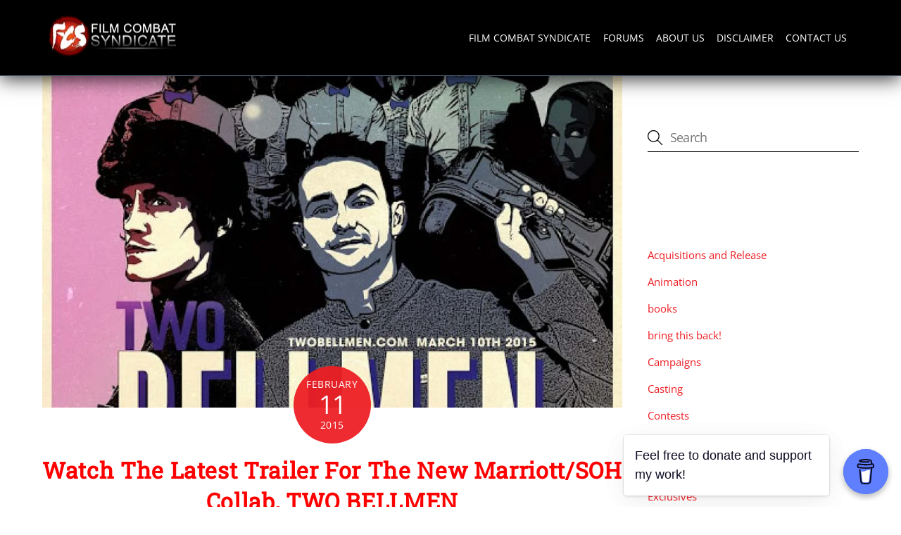

--- FILE ---
content_type: text/html; charset=UTF-8
request_url: https://filmcombatsyndicate.com/watch-latest-trailer-for-new/
body_size: 37024
content:
<!DOCTYPE html><html lang="en-US"><head><script data-no-optimize="1">var litespeed_docref=sessionStorage.getItem("litespeed_docref");litespeed_docref&&(Object.defineProperty(document,"referrer",{get:function(){return litespeed_docref}}),sessionStorage.removeItem("litespeed_docref"));</script> <meta name="author" content="Lee B. Golden III"><meta property="article:author" content="FCSyndicateOfficial?mibextid=JRoKGi" /><meta name="twitter:creator" content="@FCSyndicate" /><meta charset="UTF-8"><meta name="viewport" content="width=device-width, initial-scale=1, minimum-scale=1"><meta name='robots' content='index, follow, max-image-preview:large, max-snippet:-1, max-video-preview:-1' /><meta name="google-site-verification" content="C_HaZoST2ELBc1-9eILTQI81lbFQHW4LO0nCyChM0QY" /><title>Watch The Latest Trailer For The New Marriott/SOH Collab, TWO BELLMEN | Film Combat Syndicate</title><meta name="description" content="Close to two-and-a-half years since its launch, hybrid filmmaking music, action and stunt group, Substance Over Hype, is one of MANY companies to look out" /><link rel="canonical" href="https://filmcombatsyndicate.com/watch-latest-trailer-for-new/" /><meta property="og:locale" content="en_US" /><meta property="og:type" content="article" /><meta property="og:title" content="Watch The Latest Trailer For The New Marriott/SOH Collab, TWO BELLMEN | Film Combat Syndicate" /><meta property="og:description" content="Close to two-and-a-half years since its launch, hybrid filmmaking music, action and stunt group, Substance Over Hype, is one of MANY companies to look out" /><meta property="og:url" content="https://filmcombatsyndicate.com/watch-latest-trailer-for-new/" /><meta property="og:site_name" content="Film Combat Syndicate" /><meta property="article:publisher" content="https://www.facebook.com/FCSyndicateOfficial" /><meta property="article:author" content="https://www.facebook.com/FCSyndicateOfficial?mibextid=JRoKGi" /><meta property="article:published_time" content="2015-02-11T18:48:00+00:00" /><meta property="article:modified_time" content="2018-07-09T00:10:42+00:00" /><meta property="og:image" content="https://filmcombatsyndicate.com/wp-content/uploads/2015/02/Ov0BHROmd0c4RG3UpqUGIyvRkwKKuQI6PyMk7RQGLwo252CH2KHW2eqVXwwXsIMpDeMPFRcJYeiKRW4gMRBaDlztjE.jpeg" /><meta property="og:image:width" content="494" /><meta property="og:image:height" content="640" /><meta property="og:image:type" content="image/jpeg" /><meta name="author" content="Lee B. Golden III" /><meta name="twitter:card" content="summary_large_image" /><meta name="twitter:creator" content="@FCSyndicate" /><meta name="twitter:site" content="@FCSyndicate" /><meta name="twitter:label1" content="Written by" /><meta name="twitter:data1" content="Lee B. Golden III" /><meta name="twitter:label2" content="Est. reading time" /><meta name="twitter:data2" content="4 minutes" /> <script type="application/ld+json" class="yoast-schema-graph">{"@context":"https://schema.org","@graph":[{"@type":"Article","@id":"https://filmcombatsyndicate.com/watch-latest-trailer-for-new/#article","isPartOf":{"@id":"https://filmcombatsyndicate.com/watch-latest-trailer-for-new/"},"author":{"name":"Lee B. Golden III","@id":"https://filmcombatsyndicate.com/#/schema/person/2b465c761c9d033fa23417dffe881fe1"},"headline":"Watch The Latest Trailer For The New Marriott/SOH Collab, TWO BELLMEN","datePublished":"2015-02-11T18:48:00+00:00","dateModified":"2018-07-09T00:10:42+00:00","mainEntityOfPage":{"@id":"https://filmcombatsyndicate.com/watch-latest-trailer-for-new/"},"wordCount":851,"commentCount":0,"publisher":{"@id":"https://filmcombatsyndicate.com/#organization"},"image":{"@id":"https://filmcombatsyndicate.com/watch-latest-trailer-for-new/#primaryimage"},"thumbnailUrl":"https://filmcombatsyndicate.com/wp-content/uploads/2015/02/Ov0BHROmd0c4RG3UpqUGIyvRkwKKuQI6PyMk7RQGLwo252CH2KHW2eqVXwwXsIMpDeMPFRcJYeiKRW4gMRBaDlztjE.jpeg","keywords":["caine sinclair","daniel malakai cabrera","filmcombatsyndicate.com","jw marriott","sub over hype","william spencer"],"articleSection":["News"],"inLanguage":"en-US","potentialAction":[{"@type":"CommentAction","name":"Comment","target":["https://filmcombatsyndicate.com/watch-latest-trailer-for-new/#respond"]}]},{"@type":"WebPage","@id":"https://filmcombatsyndicate.com/watch-latest-trailer-for-new/","url":"https://filmcombatsyndicate.com/watch-latest-trailer-for-new/","name":"Watch The Latest Trailer For The New Marriott/SOH Collab, TWO BELLMEN | Film Combat Syndicate","isPartOf":{"@id":"https://filmcombatsyndicate.com/#website"},"primaryImageOfPage":{"@id":"https://filmcombatsyndicate.com/watch-latest-trailer-for-new/#primaryimage"},"image":{"@id":"https://filmcombatsyndicate.com/watch-latest-trailer-for-new/#primaryimage"},"thumbnailUrl":"https://filmcombatsyndicate.com/wp-content/uploads/2015/02/Ov0BHROmd0c4RG3UpqUGIyvRkwKKuQI6PyMk7RQGLwo252CH2KHW2eqVXwwXsIMpDeMPFRcJYeiKRW4gMRBaDlztjE.jpeg","datePublished":"2015-02-11T18:48:00+00:00","dateModified":"2018-07-09T00:10:42+00:00","description":"Close to two-and-a-half years since its launch, hybrid filmmaking music, action and stunt group, Substance Over Hype, is one of MANY companies to look out","breadcrumb":{"@id":"https://filmcombatsyndicate.com/watch-latest-trailer-for-new/#breadcrumb"},"inLanguage":"en-US","potentialAction":[{"@type":"ReadAction","target":["https://filmcombatsyndicate.com/watch-latest-trailer-for-new/"]}]},{"@type":"ImageObject","inLanguage":"en-US","@id":"https://filmcombatsyndicate.com/watch-latest-trailer-for-new/#primaryimage","url":"https://filmcombatsyndicate.com/wp-content/uploads/2015/02/Ov0BHROmd0c4RG3UpqUGIyvRkwKKuQI6PyMk7RQGLwo252CH2KHW2eqVXwwXsIMpDeMPFRcJYeiKRW4gMRBaDlztjE.jpeg","contentUrl":"https://filmcombatsyndicate.com/wp-content/uploads/2015/02/Ov0BHROmd0c4RG3UpqUGIyvRkwKKuQI6PyMk7RQGLwo252CH2KHW2eqVXwwXsIMpDeMPFRcJYeiKRW4gMRBaDlztjE.jpeg","width":494,"height":640},{"@type":"BreadcrumbList","@id":"https://filmcombatsyndicate.com/watch-latest-trailer-for-new/#breadcrumb","itemListElement":[{"@type":"ListItem","position":1,"name":"Home","item":"https://filmcombatsyndicate.com/"},{"@type":"ListItem","position":2,"name":"Watch The Latest Trailer For The New Marriott/SOH Collab, TWO BELLMEN"}]},{"@type":"WebSite","@id":"https://filmcombatsyndicate.com/#website","url":"https://filmcombatsyndicate.com/","name":"Film Combat Syndicate","description":"News and updates on the latest in mainstream and independent global genre cinema","publisher":{"@id":"https://filmcombatsyndicate.com/#organization"},"potentialAction":[{"@type":"SearchAction","target":{"@type":"EntryPoint","urlTemplate":"https://filmcombatsyndicate.com/?s={search_term_string}"},"query-input":{"@type":"PropertyValueSpecification","valueRequired":true,"valueName":"search_term_string"}}],"inLanguage":"en-US"},{"@type":"Organization","@id":"https://filmcombatsyndicate.com/#organization","name":"Film Combat Syndicate","url":"https://filmcombatsyndicate.com/","logo":{"@type":"ImageObject","inLanguage":"en-US","@id":"https://filmcombatsyndicate.com/#/schema/logo/image/","url":"https://filmcombatsyndicate.com/wp-content/uploads/2018/06/logo.jpg","contentUrl":"https://filmcombatsyndicate.com/wp-content/uploads/2018/06/logo.jpg","width":1200,"height":379,"caption":"Film Combat Syndicate"},"image":{"@id":"https://filmcombatsyndicate.com/#/schema/logo/image/"},"sameAs":["https://www.facebook.com/FCSyndicateOfficial","https://x.com/FCSyndicate"]},{"@type":"Person","@id":"https://filmcombatsyndicate.com/#/schema/person/2b465c761c9d033fa23417dffe881fe1","name":"Lee B. Golden III","image":{"@type":"ImageObject","inLanguage":"en-US","@id":"https://filmcombatsyndicate.com/#/schema/person/image/","url":"https://mediumblue-gerbil-491410.hostingersite.com/wp-content/uploads/2025/03/539e64e6c4feceecd9cfcd03fe64ed9f_1.jpeg","contentUrl":"https://mediumblue-gerbil-491410.hostingersite.com/wp-content/uploads/2025/03/539e64e6c4feceecd9cfcd03fe64ed9f_1.jpeg","caption":"Lee B. Golden III"},"description":"Native New Yorker. Been writing for a long time now, and I enjoy what I do. Be nice to me!","sameAs":["https://mediumblue-gerbil-491410.hostingersite.com","https://www.facebook.com/FCSyndicateOfficial?mibextid=JRoKGi","https://instagram.com/fcsyndicate","https://www.linkedin.com/in/lee-golden-4b746654?utm_source=share&utm_campaign=share_via&utm_content=profile&utm_medium=android_app","https://x.com/FCSyndicate","https://youtube.com/@FilmCombatSyndicate?si=HnmCxdDnkGldXCwZ"],"url":"https://filmcombatsyndicate.com/author/ballisticcinematheque/"}]}</script> <style id="tf_lazy_common">/*chrome bug,prevent run transition on the page loading*/
                body:not(.page-loaded),body:not(.page-loaded) #header,body:not(.page-loaded) a,body:not(.page-loaded) img,body:not(.page-loaded) figure,body:not(.page-loaded) div,body:not(.page-loaded) i,body:not(.page-loaded) li,body:not(.page-loaded) span,body:not(.page-loaded) ul{
                    animation:none!important;
                    transition:none!important
                }
                body:not(.page-loaded) #main-nav li .sub-menu{
                    display:none
                }
                img{
                    max-width:100%;
                    height:auto
                }
					           .tf_fa{display:inline-block;width:1em;height:1em;stroke-width:0;stroke:currentColor;overflow:visible;fill:currentColor;pointer-events:none;vertical-align:middle}#tf_svg symbol{overflow:visible}.tf_lazy{position:relative;visibility:visible;display:block;opacity:.3}.wow .tf_lazy{visibility:hidden;opacity:1;position:static;display:inline}div.tf_audio_lazy audio{visibility:hidden;height:0;display:inline}.mejs-container{visibility:visible}.tf_iframe_lazy{transition:opacity .3s ease-in-out;min-height:10px}.tf_carousel .tf_swiper-wrapper{display:flex}.tf_carousel .tf_swiper-slide{flex-shrink:0;opacity:0}.tf_carousel .tf_lazy{contain:none}.tf_swiper-wrapper>br,.tf_lazy.tf_swiper-wrapper .tf_lazy:after,.tf_lazy.tf_swiper-wrapper .tf_lazy:before{display:none}.tf_lazy:after,.tf_lazy:before{content:'';display:inline-block;position:absolute;width:10px!important;height:10px!important;margin:0 3px;top:50%!important;right:50%!important;left:auto!important;border-radius:100%;background-color:currentColor;visibility:visible;animation:tf-hrz-loader infinite .75s cubic-bezier(.2,.68,.18,1.08)}.tf_lazy:after{width:6px!important;height:6px!important;right:auto!important;left:50%!important;margin-top:3px;animation-delay:-.4s}@keyframes tf-hrz-loader{0%{transform:scale(1);opacity:1}50%{transform:scale(.1);opacity:.6}100%{transform:scale(1);opacity:1}}.tf_lazy_lightbox{position:fixed;background:rgba(11,11,11,.8);color:#ccc;top:0;left:0;display:flex;align-items:center;justify-content:center;z-index:999}.tf_lazy_lightbox .tf_lazy:after,.tf_lazy_lightbox .tf_lazy:before{background:#fff}.tf_video_lazy video{width:100%;height:100%;position:static;object-fit:cover}</style><noscript><style>body:not(.page-loaded) #main-nav li .sub-menu{
                display:block
            }</style></noscript><link type="image/png" href="https://filmcombatsyndicate.com/wp-content/uploads/2022/11/android-chrome-512x512-1.png" rel="apple-touch-icon" /><link type="image/png" href="https://filmcombatsyndicate.com/wp-content/uploads/2022/11/android-chrome-512x512-1.png" rel="icon" /><link rel="prefetch" href="https://filmcombatsyndicate.com/wp-content/themes/themify-ultra/js/themify.script.min.js?ver=5.7.4" as="script" importance="low"/><link rel="prefetch" href="https://filmcombatsyndicate.com/wp-content/themes/themify-ultra/themify/js/modules/themify.sidemenu.min.js?ver=5.6.7" as="script" importance="low"/><link rel="preload" href="https://filmcombatsyndicate.com/wp-content/uploads/2018/06/logo-200-1.png" as="image"/><link rel="prefetch" href="https://filmcombatsyndicate.com/wp-content/themes/themify-ultra/js/modules/single-infinite.min.js?ver=5.7.4" as="script" importance="low"/><link rel="prefetch" href="https://filmcombatsyndicate.com/wp-content/themes/themify-ultra/themify/js/modules/infinite.min.js?ver=5.6.7" as="script" importance="low"/><link rel="preload" importance="high" href="https://filmcombatsyndicate.com/wp-content/uploads/themify-concate/687411196/themify-2854704984.min.css" as="style"><link rel="dns-prefetch" href="//www.google-analytics.com"/><link rel="alternate" type="application/rss+xml" title="Film Combat Syndicate &raquo; Feed" href="https://filmcombatsyndicate.com/feed/" /><link rel="alternate" type="application/rss+xml" title="Film Combat Syndicate &raquo; Comments Feed" href="https://filmcombatsyndicate.com/comments/feed/" /><link rel="alternate" type="application/rss+xml" title="Film Combat Syndicate &raquo; Watch The Latest Trailer For The New Marriott/SOH Collab, TWO BELLMEN Comments Feed" href="https://filmcombatsyndicate.com/watch-latest-trailer-for-new/feed/" /><link rel="alternate" title="oEmbed (JSON)" type="application/json+oembed" href="https://filmcombatsyndicate.com/wp-json/oembed/1.0/embed?url=https%3A%2F%2Ffilmcombatsyndicate.com%2Fwatch-latest-trailer-for-new%2F" /><link rel="alternate" title="oEmbed (XML)" type="text/xml+oembed" href="https://filmcombatsyndicate.com/wp-json/oembed/1.0/embed?url=https%3A%2F%2Ffilmcombatsyndicate.com%2Fwatch-latest-trailer-for-new%2F&#038;format=xml" /><style id='wp-img-auto-sizes-contain-inline-css'>img:is([sizes=auto i],[sizes^="auto," i]){contain-intrinsic-size:3000px 1500px}
/*# sourceURL=wp-img-auto-sizes-contain-inline-css */</style><link rel="preload" href="https://filmcombatsyndicate.com/wp-content/plugins/litespeed-cache/assets/css/litespeed-dummy.css" as="style" /><link data-optimized="2" rel="stylesheet" href="https://filmcombatsyndicate.com/wp-content/litespeed/css/bc777f70b0c0be26aa498a18260ac365.css?ver=d7f7e" /><style id='classic-theme-styles-inline-css'>/*! This file is auto-generated */
.wp-block-button__link{color:#fff;background-color:#32373c;border-radius:9999px;box-shadow:none;text-decoration:none;padding:calc(.667em + 2px) calc(1.333em + 2px);font-size:1.125em}.wp-block-file__button{background:#32373c;color:#fff;text-decoration:none}
/*# sourceURL=/wp-includes/css/classic-themes.min.css */</style><link rel="preload" href="https://filmcombatsyndicate.com/wp-content/plugins/XFWP/css/XFWP.css" as="style" /><link rel="preload" href="https://filmcombatsyndicate.com/wp-content/plugins/buymeacoffee/public/css/buy-me-a-coffee-public.css" as="style" /><link rel="preload" href="https://filmcombatsyndicate.com/wp-content/plugins/jetpack/modules/likes/style.css" as="style" /><style id='jetpack_facebook_likebox-inline-css'>.widget_facebook_likebox {
	overflow: hidden;
}

/*# sourceURL=https://filmcombatsyndicate.com/wp-content/plugins/jetpack/modules/widgets/facebook-likebox/style.css */</style><link rel="preload" href="https://filmcombatsyndicate.com/wp-content/plugins/jetpack/modules/sharedaddy/sharing.css" as="style" /><link rel="preload" href="https://filmcombatsyndicate.com/wp-content/plugins/jetpack/_inc/social-logos/social-logos.min.css" as="style" /> <script type="litespeed/javascript" data-src="https://filmcombatsyndicate.com/wp-includes/js/jquery/jquery.min.js" id="jquery-core-js"></script> 
 <script type="litespeed/javascript" data-src="https://www.googletagmanager.com/gtag/js?id=GT-NB39GP5" id="google_gtagjs-js"></script> <script id="google_gtagjs-js-after" type="litespeed/javascript">window.dataLayer=window.dataLayer||[];function gtag(){dataLayer.push(arguments)}
gtag("set","linker",{"domains":["filmcombatsyndicate.com"]});gtag("js",new Date());gtag("set","developer_id.dZTNiMT",!0);gtag("config","GT-NB39GP5")</script> <link rel="https://api.w.org/" href="https://filmcombatsyndicate.com/wp-json/" /><link rel="alternate" title="JSON" type="application/json" href="https://filmcombatsyndicate.com/wp-json/wp/v2/posts/7808" /><link rel="EditURI" type="application/rsd+xml" title="RSD" href="https://filmcombatsyndicate.com/xmlrpc.php?rsd" /><meta name="generator" content="WordPress 6.9" /><link rel='shortlink' href='https://wp.me/p9Zexv-21W' /> <script data-name="BMC-Widget" type="litespeed/javascript" data-src="https://cdnjs.buymeacoffee.com/1.0.0/widget.prod.min.js" data-id="fcsyndicate " data-description="Support me on Buy Me a Coffee!" data-message="Feel free to donate and support my work!" data-color="#5F7FFF" data-position="right" data-x_margin="18" data-y_margin="18"></script> <meta name="generator" content="Site Kit by Google 1.170.0" /><style>img#wpstats{display:none}</style><style>.molongui-disabled-link
                {
                    border-bottom: none !important;
                    text-decoration: none !important;
                    color: inherit !important;
                    cursor: inherit !important;
                }
                .molongui-disabled-link:hover,
                .molongui-disabled-link:hover span
                {
                    border-bottom: none !important;
                    text-decoration: none !important;
                    color: inherit !important;
                    cursor: inherit !important;
                }</style><style>@keyframes themifyAnimatedBG{
		0%{background-color:#33baab}100%{background-color:#e33b9e}50%{background-color:#4961d7}33.3%{background-color:#2ea85c}25%{background-color:#2bb8ed}20%{background-color:#dd5135}
	}
	.page-loaded .module_row.animated-bg{
		animation:themifyAnimatedBG 30000ms infinite alternate
	}</style><style>.tf-tile.size-square-large,
			.tf-tile.size-square-large .map-container {
				width: 480px;
				height: 480px;
				max-width: 100%;
			}
			.tf-tile.size-square-small,
			.tf-tile.size-square-small .map-container {
				width: 240px;
				height: 240px;
				max-width: 100%;
			}
			.tf-tile.size-landscape,
			.tf-tile.size-landscape .map-container {
				width: 480px;
				height: 240px;
				max-width: 100%;
			}
			.tf-tile.size-portrait,
			.tf-tile.size-portrait .map-container {
				width: 240px;
				height: 480px;
				max-width: 100%;
			}</style><meta name="google-adsense-platform-account" content="ca-host-pub-2644536267352236"><meta name="google-adsense-platform-domain" content="sitekit.withgoogle.com">
<style>.recentcomments a{display:inline !important;padding:0 !important;margin:0 !important;}</style><link rel="amphtml" href="https://filmcombatsyndicate.com/watch-latest-trailer-for-new/amp/"><style id="tb_inline_styles">.tb_animation_on{overflow-x:hidden}.themify_builder .wow{visibility:hidden;animation-fill-mode:both}.themify_builder .tf_lax_done{transition-duration:.8s;transition-timing-function:cubic-bezier(.165,.84,.44,1)}[data-sticky-active].tb_sticky_scroll_active{z-index:1}[data-sticky-active].tb_sticky_scroll_active .hide-on-stick{display:none}@media screen and (min-width:1025px){.hide-desktop{width:0!important;height:0!important;padding:0!important;visibility:hidden!important;margin:0!important;display:table-column!important;background:none!important}}@media screen and (min-width:769px) and (max-width:1024px){.hide-tablet_landscape{width:0!important;height:0!important;padding:0!important;visibility:hidden!important;margin:0!important;display:table-column!important;background:none!important}}@media screen and (min-width:601px) and (max-width:768px){.hide-tablet{width:0!important;height:0!important;padding:0!important;visibility:hidden!important;margin:0!important;display:table-column!important;background:none!important}}@media screen and (max-width:600px){.hide-mobile{width:0!important;height:0!important;padding:0!important;visibility:hidden!important;margin:0!important;display:table-column!important;background:none!important}}</style><noscript><style>.themify_builder .wow,.wow .tf_lazy{visibility:visible!important}</style></noscript><link rel="icon" href="https://filmcombatsyndicate.com/wp-content/uploads/2019/09/wp-1568651656876-75x75.jpg" sizes="32x32" /><link rel="icon" href="https://filmcombatsyndicate.com/wp-content/uploads/2019/09/wp-1568651656876-300x300.jpg" sizes="192x192" /><link rel="apple-touch-icon" href="https://filmcombatsyndicate.com/wp-content/uploads/2019/09/wp-1568651656876-300x300.jpg" /><meta name="msapplication-TileImage" content="https://filmcombatsyndicate.com/wp-content/uploads/2019/09/wp-1568651656876-300x300.jpg" /><meta property="fb:app_id" content="869785299768174" /><link rel="alternate" type="application/rss+xml" href="https://popgeeks.com/feed/" /><link rel="preload" href="https://fonts.gstatic.com/s/opensans/v29/memtYaGs126MiZpBA-UFUIcVXSCEkx2cmqvXlWqWuU6F.woff2" as="font" type="font/woff2" crossorigin="" importance="high"><link rel="preload" href="https://fonts.gstatic.com/s/opensans/v29/memvYaGs126MiZpBA-UvWbX2vVnXBbObj2OVTS-muw.woff2" as="font" type="font/woff2" crossorigin="" importance="high"><link rel="preload" href="https://fonts.gstatic.com/s/robotoslab/v23/BngMUXZYTXPIvIBgJJSb6ufN5qU.woff2" as="font" type="font/woff2" crossorigin="" importance="high"><link rel="preload" href="https://popgeeks.com/includes/login-bar.css" as="style" /><link rel='stylesheet' id='dashicons-css'  href='https://popgeeks.com/includes/login-bar.css' media='all' /> <script type="litespeed/javascript" data-src="//pagead2.googlesyndication.com/pagead/js/adsbygoogle.js"></script> <script type="litespeed/javascript">(adsbygoogle=window.adsbygoogle||[]).push({google_ad_client:"ca-pub-3215146966481847",enable_page_level_ads:!0})</script> <style id='global-styles-inline-css'>:root{--wp--preset--aspect-ratio--square: 1;--wp--preset--aspect-ratio--4-3: 4/3;--wp--preset--aspect-ratio--3-4: 3/4;--wp--preset--aspect-ratio--3-2: 3/2;--wp--preset--aspect-ratio--2-3: 2/3;--wp--preset--aspect-ratio--16-9: 16/9;--wp--preset--aspect-ratio--9-16: 9/16;--wp--preset--color--black: #000000;--wp--preset--color--cyan-bluish-gray: #abb8c3;--wp--preset--color--white: #ffffff;--wp--preset--color--pale-pink: #f78da7;--wp--preset--color--vivid-red: #cf2e2e;--wp--preset--color--luminous-vivid-orange: #ff6900;--wp--preset--color--luminous-vivid-amber: #fcb900;--wp--preset--color--light-green-cyan: #7bdcb5;--wp--preset--color--vivid-green-cyan: #00d084;--wp--preset--color--pale-cyan-blue: #8ed1fc;--wp--preset--color--vivid-cyan-blue: #0693e3;--wp--preset--color--vivid-purple: #9b51e0;--wp--preset--gradient--vivid-cyan-blue-to-vivid-purple: linear-gradient(135deg,rgb(6,147,227) 0%,rgb(155,81,224) 100%);--wp--preset--gradient--light-green-cyan-to-vivid-green-cyan: linear-gradient(135deg,rgb(122,220,180) 0%,rgb(0,208,130) 100%);--wp--preset--gradient--luminous-vivid-amber-to-luminous-vivid-orange: linear-gradient(135deg,rgb(252,185,0) 0%,rgb(255,105,0) 100%);--wp--preset--gradient--luminous-vivid-orange-to-vivid-red: linear-gradient(135deg,rgb(255,105,0) 0%,rgb(207,46,46) 100%);--wp--preset--gradient--very-light-gray-to-cyan-bluish-gray: linear-gradient(135deg,rgb(238,238,238) 0%,rgb(169,184,195) 100%);--wp--preset--gradient--cool-to-warm-spectrum: linear-gradient(135deg,rgb(74,234,220) 0%,rgb(151,120,209) 20%,rgb(207,42,186) 40%,rgb(238,44,130) 60%,rgb(251,105,98) 80%,rgb(254,248,76) 100%);--wp--preset--gradient--blush-light-purple: linear-gradient(135deg,rgb(255,206,236) 0%,rgb(152,150,240) 100%);--wp--preset--gradient--blush-bordeaux: linear-gradient(135deg,rgb(254,205,165) 0%,rgb(254,45,45) 50%,rgb(107,0,62) 100%);--wp--preset--gradient--luminous-dusk: linear-gradient(135deg,rgb(255,203,112) 0%,rgb(199,81,192) 50%,rgb(65,88,208) 100%);--wp--preset--gradient--pale-ocean: linear-gradient(135deg,rgb(255,245,203) 0%,rgb(182,227,212) 50%,rgb(51,167,181) 100%);--wp--preset--gradient--electric-grass: linear-gradient(135deg,rgb(202,248,128) 0%,rgb(113,206,126) 100%);--wp--preset--gradient--midnight: linear-gradient(135deg,rgb(2,3,129) 0%,rgb(40,116,252) 100%);--wp--preset--font-size--small: 13px;--wp--preset--font-size--medium: 20px;--wp--preset--font-size--large: 36px;--wp--preset--font-size--x-large: 42px;--wp--preset--spacing--20: 0.44rem;--wp--preset--spacing--30: 0.67rem;--wp--preset--spacing--40: 1rem;--wp--preset--spacing--50: 1.5rem;--wp--preset--spacing--60: 2.25rem;--wp--preset--spacing--70: 3.38rem;--wp--preset--spacing--80: 5.06rem;--wp--preset--shadow--natural: 6px 6px 9px rgba(0, 0, 0, 0.2);--wp--preset--shadow--deep: 12px 12px 50px rgba(0, 0, 0, 0.4);--wp--preset--shadow--sharp: 6px 6px 0px rgba(0, 0, 0, 0.2);--wp--preset--shadow--outlined: 6px 6px 0px -3px rgb(255, 255, 255), 6px 6px rgb(0, 0, 0);--wp--preset--shadow--crisp: 6px 6px 0px rgb(0, 0, 0);}:where(.is-layout-flex){gap: 0.5em;}:where(.is-layout-grid){gap: 0.5em;}body .is-layout-flex{display: flex;}.is-layout-flex{flex-wrap: wrap;align-items: center;}.is-layout-flex > :is(*, div){margin: 0;}body .is-layout-grid{display: grid;}.is-layout-grid > :is(*, div){margin: 0;}:where(.wp-block-columns.is-layout-flex){gap: 2em;}:where(.wp-block-columns.is-layout-grid){gap: 2em;}:where(.wp-block-post-template.is-layout-flex){gap: 1.25em;}:where(.wp-block-post-template.is-layout-grid){gap: 1.25em;}.has-black-color{color: var(--wp--preset--color--black) !important;}.has-cyan-bluish-gray-color{color: var(--wp--preset--color--cyan-bluish-gray) !important;}.has-white-color{color: var(--wp--preset--color--white) !important;}.has-pale-pink-color{color: var(--wp--preset--color--pale-pink) !important;}.has-vivid-red-color{color: var(--wp--preset--color--vivid-red) !important;}.has-luminous-vivid-orange-color{color: var(--wp--preset--color--luminous-vivid-orange) !important;}.has-luminous-vivid-amber-color{color: var(--wp--preset--color--luminous-vivid-amber) !important;}.has-light-green-cyan-color{color: var(--wp--preset--color--light-green-cyan) !important;}.has-vivid-green-cyan-color{color: var(--wp--preset--color--vivid-green-cyan) !important;}.has-pale-cyan-blue-color{color: var(--wp--preset--color--pale-cyan-blue) !important;}.has-vivid-cyan-blue-color{color: var(--wp--preset--color--vivid-cyan-blue) !important;}.has-vivid-purple-color{color: var(--wp--preset--color--vivid-purple) !important;}.has-black-background-color{background-color: var(--wp--preset--color--black) !important;}.has-cyan-bluish-gray-background-color{background-color: var(--wp--preset--color--cyan-bluish-gray) !important;}.has-white-background-color{background-color: var(--wp--preset--color--white) !important;}.has-pale-pink-background-color{background-color: var(--wp--preset--color--pale-pink) !important;}.has-vivid-red-background-color{background-color: var(--wp--preset--color--vivid-red) !important;}.has-luminous-vivid-orange-background-color{background-color: var(--wp--preset--color--luminous-vivid-orange) !important;}.has-luminous-vivid-amber-background-color{background-color: var(--wp--preset--color--luminous-vivid-amber) !important;}.has-light-green-cyan-background-color{background-color: var(--wp--preset--color--light-green-cyan) !important;}.has-vivid-green-cyan-background-color{background-color: var(--wp--preset--color--vivid-green-cyan) !important;}.has-pale-cyan-blue-background-color{background-color: var(--wp--preset--color--pale-cyan-blue) !important;}.has-vivid-cyan-blue-background-color{background-color: var(--wp--preset--color--vivid-cyan-blue) !important;}.has-vivid-purple-background-color{background-color: var(--wp--preset--color--vivid-purple) !important;}.has-black-border-color{border-color: var(--wp--preset--color--black) !important;}.has-cyan-bluish-gray-border-color{border-color: var(--wp--preset--color--cyan-bluish-gray) !important;}.has-white-border-color{border-color: var(--wp--preset--color--white) !important;}.has-pale-pink-border-color{border-color: var(--wp--preset--color--pale-pink) !important;}.has-vivid-red-border-color{border-color: var(--wp--preset--color--vivid-red) !important;}.has-luminous-vivid-orange-border-color{border-color: var(--wp--preset--color--luminous-vivid-orange) !important;}.has-luminous-vivid-amber-border-color{border-color: var(--wp--preset--color--luminous-vivid-amber) !important;}.has-light-green-cyan-border-color{border-color: var(--wp--preset--color--light-green-cyan) !important;}.has-vivid-green-cyan-border-color{border-color: var(--wp--preset--color--vivid-green-cyan) !important;}.has-pale-cyan-blue-border-color{border-color: var(--wp--preset--color--pale-cyan-blue) !important;}.has-vivid-cyan-blue-border-color{border-color: var(--wp--preset--color--vivid-cyan-blue) !important;}.has-vivid-purple-border-color{border-color: var(--wp--preset--color--vivid-purple) !important;}.has-vivid-cyan-blue-to-vivid-purple-gradient-background{background: var(--wp--preset--gradient--vivid-cyan-blue-to-vivid-purple) !important;}.has-light-green-cyan-to-vivid-green-cyan-gradient-background{background: var(--wp--preset--gradient--light-green-cyan-to-vivid-green-cyan) !important;}.has-luminous-vivid-amber-to-luminous-vivid-orange-gradient-background{background: var(--wp--preset--gradient--luminous-vivid-amber-to-luminous-vivid-orange) !important;}.has-luminous-vivid-orange-to-vivid-red-gradient-background{background: var(--wp--preset--gradient--luminous-vivid-orange-to-vivid-red) !important;}.has-very-light-gray-to-cyan-bluish-gray-gradient-background{background: var(--wp--preset--gradient--very-light-gray-to-cyan-bluish-gray) !important;}.has-cool-to-warm-spectrum-gradient-background{background: var(--wp--preset--gradient--cool-to-warm-spectrum) !important;}.has-blush-light-purple-gradient-background{background: var(--wp--preset--gradient--blush-light-purple) !important;}.has-blush-bordeaux-gradient-background{background: var(--wp--preset--gradient--blush-bordeaux) !important;}.has-luminous-dusk-gradient-background{background: var(--wp--preset--gradient--luminous-dusk) !important;}.has-pale-ocean-gradient-background{background: var(--wp--preset--gradient--pale-ocean) !important;}.has-electric-grass-gradient-background{background: var(--wp--preset--gradient--electric-grass) !important;}.has-midnight-gradient-background{background: var(--wp--preset--gradient--midnight) !important;}.has-small-font-size{font-size: var(--wp--preset--font-size--small) !important;}.has-medium-font-size{font-size: var(--wp--preset--font-size--medium) !important;}.has-large-font-size{font-size: var(--wp--preset--font-size--large) !important;}.has-x-large-font-size{font-size: var(--wp--preset--font-size--x-large) !important;}
/*# sourceURL=global-styles-inline-css */</style><link rel="preload" href="https://filmcombatsyndicate.com/wp-content/plugins/molongui-authorship/assets/css/author-box.af84.min.css" as="style" /><style id='molongui-authorship-box-inline-css'>:root{ --m-a-box-bp: 600px; --m-a-box-bp-l: 599px; }.m-a-box {width:100%;margin-top:20px !important;margin-right:0 !important;margin-bottom:20px !important;margin-left:0 !important;} .m-a-box-header {margin-bottom:20px;} .m-a-box-header > :first-child,  .m-a-box-header a.m-a-box-header-url {text-transform:none;text-align:left;color:inherit;} .m-a-box-container {padding-top:0;padding-right:0;padding-bottom:0;padding-left:0;border-style:solid;border-top-width:2px;border-right-width:2px;border-bottom-width:2px;border-left-width:2px;border-color:#a5a5a5;background-color:#e6e6e6;box-shadow:10px 10px 10px 0 #ababab ;} .m-a-box-avatar img,  .m-a-box-avatar div[data-avatar-type="acronym"] {border-style:solid;border-width:1px;border-color:inherit;} .m-a-box-name *  {font-size:16px;text-transform:none;text-align:left;color:inherit !important;} .m-a-box-container .m-a-box-content.m-a-box-profile .m-a-box-data .m-a-box-name * {text-align:left;} .m-a-box-content.m-a-box-profile .m-a-box-data .m-a-box-meta {text-align:left;} .m-a-box-content.m-a-box-profile .m-a-box-data .m-a-box-meta * {font-size:11px;text-transform:none;color:inherit;} .m-a-box-meta-divider {padding:0 0.2em;} .m-a-box-bio > * {font-size:14px;line-height:14px;text-align:justify;color:inherit;} .m-icon-container {background-color: inherit; border-color: inherit; color: #999999 !important;font-size:20px;} .m-a-box-related-entry-title,  .m-a-box-related-entry-title a {font-size:14px;text-transform:none;font-style:inherit;}
/*# sourceURL=molongui-authorship-box-inline-css */</style></head><body class="wp-singular post-template-default single single-post postid-7808 single-format-standard wp-theme-themify-ultra wp-child-theme-themify-ultra-child skin-default sidebar1 default_width no-home tb_animation_on ready-view header-horizontal fixed-header-enabled footer-horizontal-left theme-color-red theme-font-sans-serif search-off single-classic-layout filter-hover-none filter-featured-only sidemenu-active no-rounded-image no-rounded-input tf_darkmode"><div id='stickyInsert'></div>
<a class="screen-reader-text skip-to-content" href="#content">Skip to content</a><div id="pagewrap" class="tf_box hfeed site"><div id="headerwrap"  class=' tf_box tf_w'><div class="header-icons tf_hide">
<a id="menu-icon" class="tf_inline_b tf_text_dec" href="#mobile-menu" aria-label="Menu"><span class="menu-icon-inner tf_inline_b tf_vmiddle tf_overflow"></span></a></div><header id="header" class="tf_box pagewidth clearfix" itemscope="itemscope" itemtype="https://schema.org/WPHeader"><div class="header-bar tf_box"><div id="site-logo"><a href="https://filmcombatsyndicate.com" title="Film Combat Syndicate"><img data-lazyloaded="1" src="[data-uri]" width="200" height="63" data-src="https://filmcombatsyndicate.com/wp-content/uploads/2018/06/logo-200-1.png" alt="Film Combat Syndicate" title="Film Combat Syndicate" class="site-logo-image" data-tf-not-load="1" importance="high"></a></div><div id="site-description" class="site-description"><span>News and updates on the latest in mainstream and independent global genre cinema</span></div></div><div id="mobile-menu" class="sidemenu sidemenu-off tf_scrollbar"><div class="navbar-wrapper clearfix"><div class="social-widget tf_inline_b tf_vmiddle"></div><nav id="main-nav-wrap" itemscope="itemscope" itemtype="https://schema.org/SiteNavigationElement"><ul id="main-nav" class="main-nav tf_clearfix tf_box"><li class="menu-item-custom-94 menu-item menu-item-type-custom menu-item-object-custom menu-item-94" ><a  href="/">Film Combat Syndicate</a></li><li class="menu-item-custom-30104 menu-item menu-item-type-custom menu-item-object-custom menu-item-30104" ><a  href="https://filmcombatsyndicate.com/forums/">Forums</a></li><li class="menu-item-custom-95 menu-item menu-item-type-custom menu-item-object-custom menu-item-95" ><a  href="/about-us/">About Us</a></li><li class="menu-item-custom-96 menu-item menu-item-type-custom menu-item-object-custom menu-item-96" ><a  href="/disclaimer/">Disclaimer</a></li><li class="menu-item-custom-97 menu-item menu-item-type-custom menu-item-object-custom menu-item-97" ><a  href="/contact-us/">Contact Us</a></li></ul></nav></div>
<a id="menu-icon-close" aria-label="Close menu" class="tf_close tf_hide" href="#"></a></div><div id="toggle-mobile-sidebar-button" class="tf_hide open-toggle-sticky-sidebar toggle-sticky-sidebar">
<i class="mobile-sticky-sidebar-icon "></i></div></header></div><div id="body" class="tf_box tf_clear tf_mw clearfix"><div class="pgLeaderboard"></div><div class="wp-singular post-template-default single single-post postid-7808 single-format-standard wp-theme-themify-ultra wp-child-theme-themify-ultra-child tf_single_scroll_wrap tf_rel tf_clear tf_w skin-default sidebar1 default_width no-home tb_animation_on ready-view header-horizontal fixed-header-enabled footer-horizontal-left theme-color-red theme-font-sans-serif search-off single-classic-layout filter-hover-none filter-featured-only sidemenu-active no-rounded-image no-rounded-input tf_darkmode"><div id="layout" class="pagewidth tf_box tf_clearfix"><main id="content" class="tf_box clearfix"><article id="post-7808" class="post tf_clearfix post-7808 type-post status-publish format-standard has-post-thumbnail hentry category-news tag-caine-sinclair tag-daniel-malakai-cabrera tag-filmcombatsyndicate tag-jw-marriott tag-sub-over-hype tag-william-spencer has-post-title has-post-date has-post-category has-post-tag has-post-comment has-post-author "><figure class="post-image tf_clearfix">
<a href="https://filmcombatsyndicate.com/watch-latest-trailer-for-new/">
<img data-lazyloaded="1" src="[data-uri]" fetchpriority="high" decoding="async" data-src="https://filmcombatsyndicate.com/wp-content/uploads/2015/02/Ov0BHROmd0c4RG3UpqUGIyvRkwKKuQI6PyMk7RQGLwo252CH2KHW2eqVXwwXsIMpDeMPFRcJYeiKRW4gMRBaDlztjE-1024x585.jpeg" width="1024" height="585" class="wp-post-image wp-image-23268" title="Ov0BHROmd0c4RG3UpqUGIyvRkwKKuQI6PyMk7RQGLwo252CH2KHW2eqVXwwXsIMpDeMPFRcJYeiKRW4gMRBaDlztjE" alt="Ov0BHROmd0c4RG3UpqUGIyvRkwKKuQI6PyMk7RQGLwo252CH2KHW2eqVXwwXsIMpDeMPFRcJYeiKRW4gMRBaDlztjE" data-srcset="https://filmcombatsyndicate.com/wp-content/uploads/2015/02/Ov0BHROmd0c4RG3UpqUGIyvRkwKKuQI6PyMk7RQGLwo252CH2KHW2eqVXwwXsIMpDeMPFRcJYeiKRW4gMRBaDlztjE-1024x585.jpeg 1024w, https://filmcombatsyndicate.com/wp-content/uploads/2015/02/Ov0BHROmd0c4RG3UpqUGIyvRkwKKuQI6PyMk7RQGLwo252CH2KHW2eqVXwwXsIMpDeMPFRcJYeiKRW4gMRBaDlztjE-260x150.jpeg 260w" data-sizes="(max-width: 1024px) 100vw, 1024px" />								    				</a></figure><div class="post-content"><div class="post-content-inner"><div class="post-date-wrap">
<time class="post-date entry-date updated" datetime="2015-02-11">
<span class="month">February</span> <span class="day">11</span> <span class="year">2015</span> 				</time></div><h1 class="post-title entry-title"><a href="https://filmcombatsyndicate.com/watch-latest-trailer-for-new/">Watch The Latest Trailer For The New Marriott/SOH Collab, TWO BELLMEN</a></h1><p class="post-meta entry-meta">
<span class="post-author"><span class="author vcard"><a class="url fn n" href="https://filmcombatsyndicate.com/author/ballisticcinematheque/" rel="author">Lee B. Golden III</a></span></span>
<span class="post-category"><a href="https://filmcombatsyndicate.com/category/news/" rel="tag" class="term-news">News</a></span>
<span class="post-tag"><a href="https://filmcombatsyndicate.com/tag/caine-sinclair/" rel="tag">caine sinclair</a><span class="separator">, </span><a href="https://filmcombatsyndicate.com/tag/daniel-malakai-cabrera/" rel="tag">daniel malakai cabrera</a><span class="separator">, </span><a href="https://filmcombatsyndicate.com/tag/filmcombatsyndicate/" rel="tag">filmcombatsyndicate.com</a><span class="separator">, </span><a href="https://filmcombatsyndicate.com/tag/jw-marriott/" rel="tag">jw marriott</a><span class="separator">, </span><a href="https://filmcombatsyndicate.com/tag/sub-over-hype/" rel="tag">sub over hype</a><span class="separator">, </span><a href="https://filmcombatsyndicate.com/tag/william-spencer/" rel="tag">william spencer</a></span>
<span class="post-comment">
<a href="https://filmcombatsyndicate.com/watch-latest-trailer-for-new/#respond">0</a><svg  aria-hidden="true" class="tf_fa tf-fas-comment"><use href="#tf-fas-comment"></use></svg>	    </span></p><div class="entry-content"><div dir="ltr"><div class="separator" style="clear: both; text-align: center;">
<a href="http://lh4.ggpht.com/-uL1s0YjkKLg/VNtbZD3IMFI/AAAAAAAARfk/7PB16bSYI9o/s1600/Ov0BHROmd0c4RG3UpqUGIyvRkwKKuQI6PyMk7RQGLwo%25252CH2KHW2eqVXwwXsIMpDeMPFRcJYeiKRW4gMRBaDlztjE.jpeg" imageanchor="1" style="clear: left; float: left; margin-bottom: 1em; margin-right: 1em;" rel="nofollow" target="_blank"> <img data-lazyloaded="1" src="[data-uri]" decoding="async" border="0" data-src="http://lh4.ggpht.com/-uL1s0YjkKLg/VNtbZD3IMFI/AAAAAAAARfk/7PB16bSYI9o/s640/Ov0BHROmd0c4RG3UpqUGIyvRkwKKuQI6PyMk7RQGLwo%25252CH2KHW2eqVXwwXsIMpDeMPFRcJYeiKRW4gMRBaDlztjE.jpeg" height="400" width="308" /> </a></div><p>Close to two-and-a-half years since its launch, hybrid filmmaking music, action and stunt group, Substance Over Hype, is one of MANY companies to look out for when it comes to delivering fluid indie action content for netizens and fans alike. Their channel is chock-filled with plenty goods, <b><a href="http://filmcombatsyndicate.blogspot.com/search/label/sub%20over%20hype?m=0" rel="nofollow" target="_blank">a handful of which have been featured on Film Combat Syndicate before</a></b>, and now, we have an especially new project on the way from the team following its recent partnership with hotel chain, JW Marriot.</div><div dir="ltr">
<a name='more' rel="nofollow"></a></div><div dir="ltr">
Following its five day shoot last month at the top of the year, SOH&#8217;s own founder and filmmaker <b>Daniel &#8220;Malakai&#8221; Cabrera</b>&#8216;s latest short, <b>Two Bellmen</b>, is readying a major online event premiere in March. The short marks the latest debut of Marriott&#8217;s Content Studio with principle performances by team members, actors and stuntmen <b>William Spencer</b> and <b>Caine Sinclair</b>, along with an impressive cast listed in the latest press release. As such, a new trailer has officially been released online this week that issues itself quite promisingly with the usual rhythmic action and stylish athleticism that SOH has become so well known for.</div><div dir="ltr"></div><div dir="ltr">
View the details below and then catch the trailer just above a batch of stills from the upcoming March short!</div><blockquote class="tr_bq"><p>
<b><i>TWO BELLMEN, the first original short film&nbsp;production from Marriott International, Inc.&#8217;s Content Studio,&nbsp;will have its world premiere on March 10th, 2015 with a global YouTube launch, as well as a gala screening and party at the JW Marriott Los Angeles L.A. LIVE. The iconic JW Marriott property plays a starring role in the film.</i></b>&nbsp;</p></blockquote><blockquote class="tr_bq"><p>
<b><i>A collaboration between the Content Studio and renowned dance, parkour, extreme sports, martial arts, and music collective Substance Over Hype, TWO BELLMEN represents the boldest move yet by Marriott International to use narrative storytelling and entertainment to elevate its portfolio of brands – kicking off with the company&#8217;s distinctive and sophisticated JW Marriott brand, which currently consists of 69 luxury properties in 26 countries and is expected to reach more than 100 hotels in over 30 countries by 2019.</i></b>&nbsp;</p></blockquote><blockquote class="tr_bq"><p>
<b><i>TWO BELLMEN was directed by Daniel &#8220;Malakai&#8221; Cabrera and written by Cabrera and Jade Raybin. Marriott&#8217;s Content Studio head David Beebe served as Executive Producer and Evan J. Cholfin of Stories International, Inc. produced. The film follows a competitive relationship between two exceptional bellmen that grows into a new friendship when the pair works together to thwart an attempted art heist. The hotel, the bellmen and JW Marriott&#8217; signature service culture emerge as heroes.</i></b>&nbsp;</p></blockquote><blockquote class="tr_bq"><p>
<b><i>The film is a comedic, genre-bending explosion of parkour, martial arts, dance and music action, and features the biggest stars from the hip hop and B-boy dance worlds, including leading Hollywood stuntmen William Spencer (SPIDER-MAN; SPIDER-MAN 2) and Caine Sinclair (NBC&#8217;s Grimm; How I Met Your Mother) as The Bellmen. The cast also includes Henry Simmons (Marvel&#8217;s Agents of S.H.I.E.L.D.); Miles Brown aka Baby Boogaloo (ABC&#8217;s Black-ish); Sophina Brown (Shark; Numb3rs; The Good Wife); noted B-boy dancer Josue &#8220;Beastmode&#8221; Figueroa (Southland; STEP UP REVOLUTION); Josue Antonio (STEP UP series; The LXD); Taryn Southern (The Single Life); and So You Think You Can Dance hip hop legend, Stephen &#8220;tWitch&#8221; Boss (STEP UP films; So You Think You Can Dance; MAGIC MIKE XXL), as well as other amazing talents from Substance Over Hype. The music and dance world is also fully represented, with AMP Live, Scarub, and Fingazz all making appearances.</i></b>&nbsp;</p></blockquote><blockquote class="tr_bq"><p>
<b><i>The film debuts on YouTube March 10th. It features a multiplatform, all-screens distribution strategy including digital, theater, in-room, online, Marriott.com, and Marriott&#8217;s 47 million Marriott Reward members. For more information, check out http://twobellmen.com.</i></b></p></blockquote><blockquote class="tr_bq"><p>
<b><i>Director Malakai of Substance over Hype explains, &#8220;Marriott helped fulfill our desire to build on a comedic hotel bellman routine we&#8217;d developed a while back. The JW Marriott Los Angeles L.A LIVE provided us both a context AND setting for that story. We created a role for the hotel that showcased all its beauty and amenities and combined it with all the stuff we do with dance, stunts and comedy. From there, it just flowed.&#8221;</i></b>&nbsp;</p></blockquote><blockquote class="tr_bq"><p>
<b><i>David Beebe, Vice President, Creative and Content Marketing at Marriott International, adds, &#8220;TWO BELLMEN is ideally suited to build an emotional relationship between our consumers and the JW Marriott brand. With its brilliant cast and story, and the hotel playing a character, the film entertains consumers, draws them in visually, promises terrific, nonstop action and fun, and delivers content to develop community to drive commerce.&#8221;</i></b>&nbsp;</p></blockquote><blockquote class="tr_bq"><p>
<b><i>TWO BELLMEN is a milestone—the most ambitious project yet undertaken by Marriott&#8217;s Content Studio—which Marriott announced in September 2014. The Studio is dedicated to publishing, distributing and sharing digital content across multiple platforms and on all screens. To further the company&#8217;s focus on next-generation travelers and to drive new business, the studio aims to own original content marketing and produce engaging content that builds worldwide communities of people passionate about travel that will drive commerce to the company&#8217;s hotels.</i></b></p></blockquote><p><iframe data-lazyloaded="1" src="about:blank" allowfullscreen="" frameborder="0" height="321" data-litespeed-src="https://www.youtube-nocookie.com/embed/O5OjesmcJVg" width="570"></iframe><br />
<br />
<iframe data-lazyloaded="1" src="about:blank" class="imgur-album" frameborder="0" height="650" data-litespeed-src="//imgur.com/a/UtDqS/embed?background=f2f2f2&amp;text=1a1a1a&amp;link=4e76c9" width="100%"></iframe></p><div class="molongui-clearfix"></div><div class="m-a-box " data-box-layout="slim" data-box-position="below" data-multiauthor="false" data-author-id="2" data-author-type="user" data-author-archived=""><div class="m-a-box-container"><div class="m-a-box-tab m-a-box-content m-a-box-profile" data-profile-layout="layout-1" data-author-ref="user-2" itemscope itemid="https://filmcombatsyndicate.com/author/ballisticcinematheque/" itemtype="https://schema.org/Person"><div class="m-a-box-content-top"></div><div class="m-a-box-content-middle"><div class="m-a-box-item m-a-box-avatar" data-source="local"><a class="m-a-box-avatar-url" href="https://filmcombatsyndicate.com/author/ballisticcinematheque/"><img data-lazyloaded="1" src="[data-uri]" decoding="async" width="150" height="150" data-src="https://filmcombatsyndicate.com/wp-content/uploads/2025/03/539e64e6c4feceecd9cfcd03fe64ed9f_1-150x150.jpeg" class="attachment-150x150 size-150x150" alt="" itemprop="image" data-srcset="https://filmcombatsyndicate.com/wp-content/uploads/2025/03/539e64e6c4feceecd9cfcd03fe64ed9f_1-150x150.jpeg 150w, https://filmcombatsyndicate.com/wp-content/uploads/2025/03/539e64e6c4feceecd9cfcd03fe64ed9f_1-70x70.jpeg 70w, https://filmcombatsyndicate.com/wp-content/uploads/2025/03/539e64e6c4feceecd9cfcd03fe64ed9f_1-75x75.jpeg 75w" data-sizes="(max-width: 150px) 100vw, 150px" data-attachment-id="78910" data-permalink="https://filmcombatsyndicate.com/dataprop_listproductaweme/" data-orig-file="https://filmcombatsyndicate.com/wp-content/uploads/2025/03/539e64e6c4feceecd9cfcd03fe64ed9f_1.jpeg" data-orig-size="1012,1824" data-comments-opened="1" data-image-meta="{&quot;aperture&quot;:&quot;0&quot;,&quot;credit&quot;:&quot;&quot;,&quot;camera&quot;:&quot;&quot;,&quot;caption&quot;:&quot;{\&quot;data\&quot;:{\&quot;prop_list\&quot;:[],\&quot;product\&quot;:\&quot;aweme\&quot;}}&quot;,&quot;created_timestamp&quot;:&quot;0&quot;,&quot;copyright&quot;:&quot;&quot;,&quot;focal_length&quot;:&quot;0&quot;,&quot;iso&quot;:&quot;0&quot;,&quot;shutter_speed&quot;:&quot;0&quot;,&quot;title&quot;:&quot;{\&quot;data\&quot;:{\&quot;prop_list\&quot;:[],\&quot;product\&quot;:\&quot;aweme\&quot;}}&quot;,&quot;orientation&quot;:&quot;0&quot;}" data-image-title="dataprop_listproductaweme" data-image-description="" data-image-caption="&lt;p&gt;Lee B. Golden III, photo taken November 2024&lt;/p&gt;
" data-medium-file="https://filmcombatsyndicate.com/wp-content/uploads/2025/03/539e64e6c4feceecd9cfcd03fe64ed9f_1-166x300.jpeg" data-large-file="https://filmcombatsyndicate.com/wp-content/uploads/2025/03/539e64e6c4feceecd9cfcd03fe64ed9f_1-568x1024.jpeg"/></a></div><div class="m-a-box-item m-a-box-social "><div class="m-a-box-social-icon m-a-list-social-icon"><a class="m-icon-container m-ico-facebook m-ico-" href="https://www.facebook.com/FCSyndicateOfficial?mibextid=JRoKGi" target="_blank" itemprop="sameAs" aria-label="View Lee B. Golden III's Facebook profile"><i class="m-a-icon-facebook"></i></a></div><div class="m-a-box-social-icon m-a-list-social-icon"><a class="m-icon-container m-ico-twitter m-ico-" href="https://twitter.com/FCSyndicate" target="_blank" itemprop="sameAs" aria-label="View Lee B. Golden III's Twitter profile"><i class="m-a-icon-twitter"></i></a></div><div class="m-a-box-social-icon m-a-list-social-icon"><a class="m-icon-container m-ico-youtube m-ico-" href="https://youtube.com/@FilmCombatSyndicate?si=HnmCxdDnkGldXCwZ" target="_blank" itemprop="sameAs" aria-label="View Lee B. Golden III's Youtube profile"><i class="m-a-icon-youtube"></i></a></div><div class="m-a-box-social-icon m-a-list-social-icon"><a class="m-icon-container m-ico-instagram m-ico-" href="https://www.instagram.com/fcsyndicate" target="_blank" itemprop="sameAs" aria-label="View Lee B. Golden III's Instagram profile"><i class="m-a-icon-instagram"></i></a></div><div class="m-a-box-social-icon m-a-list-social-icon"><a class="m-icon-container m-ico-web m-ico-" href="https://mediumblue-gerbil-491410.hostingersite.com" target="_blank" itemprop="sameAs" aria-label="View Lee B. Golden III's Web profile"><i class="m-a-icon-web"></i></a></div><div class="m-a-box-social-icon m-a-list-social-icon"><a class="m-icon-container m-ico-mail m-ico-" href="mailto:fcsyndicate@outlook.com" target="_blank" itemprop="sameAs" aria-label="View Lee B. Golden III's Mail profile"><i class="m-a-icon-mail"></i></a></div></div><div class="m-a-box-item m-a-box-data"><div class="m-a-box-name"><h5 itemprop="name"><a class="m-a-box-name-url " href="https://filmcombatsyndicate.com/author/ballisticcinematheque/" itemprop="url"> Lee B. Golden III</a></h5></div><div class="m-a-box-item m-a-box-meta"><a href="mailto:fcsyndicate@outlook.com" target="_top" itemprop="email" content="fcsyndicate@outlook.com">fcsyndicate@outlook.com</a>&nbsp;<span class="m-a-box-meta-divider">|</span>&nbsp;<a href="https://mediumblue-gerbil-491410.hostingersite.com" target="_blank"><span class="m-a-box-string-web">Web</span></a></div><div class="m-a-box-bio" itemprop="description"><p>Native New Yorker. Been writing for a long time now, and I enjoy what I do. Be nice to me!</p></div></div></div><div class="m-a-box-content-bottom"></div></div></div></div><div id="themify_builder_content-7808" data-postid="7808" class="themify_builder_content themify_builder_content-7808 themify_builder tf_clear"></div><div class="sharedaddy sd-sharing-enabled"><div class="robots-nocontent sd-block sd-social sd-social-icon sd-sharing"><h3 class="sd-title">Share this:</h3><div class="sd-content"><ul><li class="share-facebook"><a rel="nofollow noopener noreferrer"
data-shared="sharing-facebook-7808"
class="share-facebook sd-button share-icon no-text"
href="https://filmcombatsyndicate.com/watch-latest-trailer-for-new/?share=facebook"
target="_blank"
aria-labelledby="sharing-facebook-7808"
>
<span id="sharing-facebook-7808" hidden>Click to share on Facebook (Opens in new window)</span>
<span>Facebook</span>
</a></li><li class="share-jetpack-whatsapp"><a rel="nofollow noopener noreferrer"
data-shared="sharing-whatsapp-7808"
class="share-jetpack-whatsapp sd-button share-icon no-text"
href="https://filmcombatsyndicate.com/watch-latest-trailer-for-new/?share=jetpack-whatsapp"
target="_blank"
aria-labelledby="sharing-whatsapp-7808"
>
<span id="sharing-whatsapp-7808" hidden>Click to share on WhatsApp (Opens in new window)</span>
<span>WhatsApp</span>
</a></li><li class="share-reddit"><a rel="nofollow noopener noreferrer"
data-shared="sharing-reddit-7808"
class="share-reddit sd-button share-icon no-text"
href="https://filmcombatsyndicate.com/watch-latest-trailer-for-new/?share=reddit"
target="_blank"
aria-labelledby="sharing-reddit-7808"
>
<span id="sharing-reddit-7808" hidden>Click to share on Reddit (Opens in new window)</span>
<span>Reddit</span>
</a></li><li class="share-telegram"><a rel="nofollow noopener noreferrer"
data-shared="sharing-telegram-7808"
class="share-telegram sd-button share-icon no-text"
href="https://filmcombatsyndicate.com/watch-latest-trailer-for-new/?share=telegram"
target="_blank"
aria-labelledby="sharing-telegram-7808"
>
<span id="sharing-telegram-7808" hidden>Click to share on Telegram (Opens in new window)</span>
<span>Telegram</span>
</a></li><li class="share-pinterest"><a rel="nofollow noopener noreferrer"
data-shared="sharing-pinterest-7808"
class="share-pinterest sd-button share-icon no-text"
href="https://filmcombatsyndicate.com/watch-latest-trailer-for-new/?share=pinterest"
target="_blank"
aria-labelledby="sharing-pinterest-7808"
>
<span id="sharing-pinterest-7808" hidden>Click to share on Pinterest (Opens in new window)</span>
<span>Pinterest</span>
</a></li><li class="share-linkedin"><a rel="nofollow noopener noreferrer"
data-shared="sharing-linkedin-7808"
class="share-linkedin sd-button share-icon no-text"
href="https://filmcombatsyndicate.com/watch-latest-trailer-for-new/?share=linkedin"
target="_blank"
aria-labelledby="sharing-linkedin-7808"
>
<span id="sharing-linkedin-7808" hidden>Click to share on LinkedIn (Opens in new window)</span>
<span>LinkedIn</span>
</a></li><li class="share-email"><a rel="nofollow noopener noreferrer"
data-shared="sharing-email-7808"
class="share-email sd-button share-icon no-text"
href="mailto:?subject=%5BShared%20Post%5D%20Watch%20The%20Latest%20Trailer%20For%20The%20New%20Marriott%2FSOH%20Collab%2C%20TWO%20BELLMEN&#038;body=https%3A%2F%2Ffilmcombatsyndicate.com%2Fwatch-latest-trailer-for-new%2F&#038;share=email"
target="_blank"
aria-labelledby="sharing-email-7808"
data-email-share-error-title="Do you have email set up?" data-email-share-error-text="If you&#039;re having problems sharing via email, you might not have email set up for your browser. You may need to create a new email yourself." data-email-share-nonce="8688f1e6cf" data-email-share-track-url="https://filmcombatsyndicate.com/watch-latest-trailer-for-new/?share=email">
<span id="sharing-email-7808" hidden>Click to email a link to a friend (Opens in new window)</span>
<span>Email</span>
</a></li><li><a href="#" class="sharing-anchor sd-button share-more"><span>More</span></a></li><li class="share-end"></li></ul><div class="sharing-hidden"><div class="inner" style="display: none;"><ul><li class="share-bluesky"><a rel="nofollow noopener noreferrer"
data-shared="sharing-bluesky-7808"
class="share-bluesky sd-button share-icon no-text"
href="https://filmcombatsyndicate.com/watch-latest-trailer-for-new/?share=bluesky"
target="_blank"
aria-labelledby="sharing-bluesky-7808"
>
<span id="sharing-bluesky-7808" hidden>Click to share on Bluesky (Opens in new window)</span>
<span>Bluesky</span>
</a></li><li class="share-threads"><a rel="nofollow noopener noreferrer"
data-shared="sharing-threads-7808"
class="share-threads sd-button share-icon no-text"
href="https://filmcombatsyndicate.com/watch-latest-trailer-for-new/?share=threads"
target="_blank"
aria-labelledby="sharing-threads-7808"
>
<span id="sharing-threads-7808" hidden>Click to share on Threads (Opens in new window)</span>
<span>Threads</span>
</a></li><li class="share-mastodon"><a rel="nofollow noopener noreferrer"
data-shared="sharing-mastodon-7808"
class="share-mastodon sd-button share-icon no-text"
href="https://filmcombatsyndicate.com/watch-latest-trailer-for-new/?share=mastodon"
target="_blank"
aria-labelledby="sharing-mastodon-7808"
>
<span id="sharing-mastodon-7808" hidden>Click to share on Mastodon (Opens in new window)</span>
<span>Mastodon</span>
</a></li><li class="share-x"><a rel="nofollow noopener noreferrer"
data-shared="sharing-x-7808"
class="share-x sd-button share-icon no-text"
href="https://filmcombatsyndicate.com/watch-latest-trailer-for-new/?share=x"
target="_blank"
aria-labelledby="sharing-x-7808"
>
<span id="sharing-x-7808" hidden>Click to share on X (Opens in new window)</span>
<span>X</span>
</a></li><li class="share-end"></li></ul></div></div></div></div></div><div class='sharedaddy sd-block sd-like jetpack-likes-widget-wrapper jetpack-likes-widget-unloaded' id='like-post-wrapper-147580925-7808-696e54767d635' data-src='https://widgets.wp.com/likes/?ver=15.4#blog_id=147580925&amp;post_id=7808&amp;origin=filmcombatsyndicate.com&amp;obj_id=147580925-7808-696e54767d635' data-name='like-post-frame-147580925-7808-696e54767d635' data-title='Like or Reblog'><h3 class="sd-title">Like this:</h3><div class='likes-widget-placeholder post-likes-widget-placeholder' style='height: 55px;'><span class='button'><span>Like</span></span> <span class="loading">Loading...</span></div><span class='sd-text-color'></span><a class='sd-link-color'></a></div></div></div></div></article><div class="tf_clearfix author-box"><p class="author-avatar">
<img data-lazyloaded="1" src="[data-uri]" alt='' data-src='https://mediumblue-gerbil-491410.hostingersite.com/wp-content/uploads/2025/03/539e64e6c4feceecd9cfcd03fe64ed9f_1.jpeg' data-srcset='https://mediumblue-gerbil-491410.hostingersite.com/wp-content/uploads/2025/03/539e64e6c4feceecd9cfcd03fe64ed9f_1.jpeg 2x' itemprop='image' class='avatar avatar-96 photo' height='96' width='96' decoding='async'/></p><div class="author-bio"><h4 class="author-name">
<span>
<a href="https://mediumblue-gerbil-491410.hostingersite.com">
Lee Golden						</a>
</span></h4>
Native New Yorker. Been writing for a long time now, and I enjoy what I do. Be nice to me!<p class="author-link">
<a href="https://mediumblue-gerbil-491410.hostingersite.com">&rarr; Lee Golden </a></p></div></div><div class="post-nav tf_box tf_clearfix">
<span class="prev tf_box"><a href="https://filmcombatsyndicate.com/a-case-for-better-action-movies_10/" rel="prev"><span class="arrow"></span> A CASE FOR BETTER ACTION MOVIES &#8211; Character Study: Liu Jian From KISS OF THE DRAGON</a></span><span class="next tf_box"><a href="https://filmcombatsyndicate.com/the-new-trailer-for-hitman-agent-47/" rel="next"><span class="arrow"></span> The New Trailer For HITMAN: AGENT 47 Takes Dead Aim!</a></span></div><div class="related-posts tf_clearfix"><h4 class="related-title">Related Posts</h4><article class="post type-post tf_clearfix"><figure class="post-image tf_clearfix">
<a href="https://filmcombatsyndicate.com/farewell-to-a-legend-honoring-bruce-leung-siu-lung-1948-2026/">
<img data-lazyloaded="1" src="[data-uri]" decoding="async" data-src="https://filmcombatsyndicate.com/wp-content/uploads/2026/01/dragonlivesagain2-394x330.jpg" width="394" height="330" class="wp-post-image wp-image-83753" title="dragonlivesagain2" alt="dragonlivesagain2">								    				</a></figure><div class="post-content"><p class="post-meta">
<span class="post-category"><a href="https://filmcombatsyndicate.com/category/news/" rel="tag" class="term-news">News</a></span></p><h4 class="post-title entry-title"><a href="https://filmcombatsyndicate.com/farewell-to-a-legend-honoring-bruce-leung-siu-lung-1948-2026/">Farewell to a Legend: Honoring BRUCE LEUNG SIU-LUNG (1948–2026)</a></h4><div class="entry-content"></div></div></article><article class="post type-post tf_clearfix"><figure class="post-image tf_clearfix">
<a href="https://filmcombatsyndicate.com/tomb-raider-sophie-turner-debuts-her-take-on-lara-croft-in-a-first-look-for-prime-video/">
<img data-lazyloaded="1" src="[data-uri]" decoding="async" data-src="https://filmcombatsyndicate.com/wp-content/uploads/2026/01/fb_img_1768487181224-819x1024-394x330.jpg" width="394" height="330" class="wp-post-image wp-image-83738" title="Sophie Turner as Lara Croft in TOMB RAIDER" alt="Sophie Turner is Lara Croft in TOMB RAIDER for Prime Video">								    				</a></figure><div class="post-content"><p class="post-meta">
<span class="post-category"><a href="https://filmcombatsyndicate.com/category/news/first-looks/" rel="tag" class="term-first-looks">First Looks</a><span class="separator">, </span><a href="https://filmcombatsyndicate.com/category/news/" rel="tag" class="term-news">News</a><span class="separator">, </span><a href="https://filmcombatsyndicate.com/category/television/" rel="tag" class="term-television">Television</a></span></p><h4 class="post-title entry-title"><a href="https://filmcombatsyndicate.com/tomb-raider-sophie-turner-debuts-her-take-on-lara-croft-in-a-first-look-for-prime-video/">TOMB RAIDER: Sophie Turner Debuts Her Take On Lara Croft In A First Look For Prime Video</a></h4><div class="entry-content"></div></div></article><article class="post type-post tf_clearfix"><figure class="post-image tf_clearfix">
<a href="https://filmcombatsyndicate.com/hunting-jessica-brok-us-trailer-quiver-distribution/">
<img data-lazyloaded="1" src="[data-uri]" decoding="async" data-src="https://filmcombatsyndicate.com/wp-content/uploads/2026/01/hLiMvxcw28229-1024x650-394x330.png" width="394" height="330" class="wp-post-image wp-image-83722" title="hLiMvxcw (2)" alt="hLiMvxcw (2)">								    				</a></figure><div class="post-content"><p class="post-meta">
<span class="post-category"><a href="https://filmcombatsyndicate.com/category/news/" rel="tag" class="term-news">News</a><span class="separator">, </span><a href="https://filmcombatsyndicate.com/category/trailers/" rel="tag" class="term-trailers">Trailers</a></span></p><h4 class="post-title entry-title"><a href="https://filmcombatsyndicate.com/hunting-jessica-brok-us-trailer-quiver-distribution/">HUNTING JESSICA BROK: U.S. Trailer Revealed For South African Action Thriller From Quiver Distribution</a></h4><div class="entry-content"></div></div></article></div><div id="comments" class="commentwrap tf_clearfix"><div id="respond" class="comment-respond"><h3 id="reply-title" class="comment-reply-title">Leave a Reply <small><a rel="nofollow" id="cancel-comment-reply-link" href="/watch-latest-trailer-for-new/#respond" style="display:none;">Cancel reply</a></small></h3><p class="must-log-in">You must be <a href="https://filmcombatsyndicate.com/wp-login.php?redirect_to=https%3A%2F%2Ffilmcombatsyndicate.com%2Fwatch-latest-trailer-for-new%2F">logged in</a> to post a comment.</p></div></div></main><aside id="sidebar" class="tf_box" itemscope="itemscope" itemtype="https://schema.org/WPSidebar"><div id="search-2" class="widget widget_search"><div class="tf_search_form tf_s_dropdown" data-lazy="1" data-ajax=""><form role="search" method="get" id="searchform" class="tf_rel " action="https://filmcombatsyndicate.com/"><div class="tf_icon_wrap icon-search"><svg  aria-label="Search" role="img" class="tf_fa tf-ti-search"><use href="#tf-ti-search"></use></svg></div>
<input type="text" name="s" id="s" title="Search" placeholder="Search" value="" /></form></div></div><div id="custom_html-6" class="widget_text widget widget_custom_html"><h4 class="widgettitle">Buy @FCSyndicate a Coffee!</h4><div class="textwidget custom-html-widget"><script data-name="BMC-Widget" data-cfasync="false" src="https://cdnjs.buymeacoffee.com/1.0.0/widget.prod.min.js" data-id="fcsyndicate" data-description="Support me on Buy me a coffee!" data-message="Thank you for visiting. Please support my work!" data-color="#5F7FFF" data-position="Right" data-x_margin="18" data-y_margin="18"></script></div></div><div id="categories-2" class="widget widget_categories"><h4 class="widgettitle">Categories</h4><ul><li class="cat-item cat-item-12097"><a href="https://filmcombatsyndicate.com/category/news/acquisitions-and-release/">Acquisitions and Release</a></li><li class="cat-item cat-item-13202"><a href="https://filmcombatsyndicate.com/category/animation/">Animation</a></li><li class="cat-item cat-item-13434"><a href="https://filmcombatsyndicate.com/category/books/">books</a></li><li class="cat-item cat-item-18749"><a href="https://filmcombatsyndicate.com/category/opinions/bring-this-back/">bring this back!</a></li><li class="cat-item cat-item-11679"><a href="https://filmcombatsyndicate.com/category/campaigns/">Campaigns</a></li><li class="cat-item cat-item-11922"><a href="https://filmcombatsyndicate.com/category/news/casting/">Casting</a></li><li class="cat-item cat-item-13110"><a href="https://filmcombatsyndicate.com/category/contests/">Contests</a></li><li class="cat-item cat-item-20369"><a href="https://filmcombatsyndicate.com/category/dramas/">Dramas</a></li><li class="cat-item cat-item-15656"><a href="https://filmcombatsyndicate.com/category/editorials/">Editorials</a></li><li class="cat-item cat-item-11662"><a href="https://filmcombatsyndicate.com/category/news/exclusives/">Exclusives</a></li><li class="cat-item cat-item-11742"><a href="https://filmcombatsyndicate.com/category/news/festivals-and-events/">Festivals And Events</a></li><li class="cat-item cat-item-11641"><a href="https://filmcombatsyndicate.com/category/news/first-looks/">First Looks</a></li><li class="cat-item cat-item-14822"><a href="https://filmcombatsyndicate.com/category/opinions/guest-articles/">Guest Articles</a></li><li class="cat-item cat-item-11654"><a href="https://filmcombatsyndicate.com/category/trailers/home-releases/">Home Releases</a></li><li class="cat-item cat-item-12069"><a href="https://filmcombatsyndicate.com/category/news/in-production/">In Production</a></li><li class="cat-item cat-item-12469"><a href="https://filmcombatsyndicate.com/category/in-development/">In-Development</a></li><li class="cat-item cat-item-11630"><a href="https://filmcombatsyndicate.com/category/interviews/">Interviews</a></li><li class="cat-item cat-item-18623"><a href="https://filmcombatsyndicate.com/category/news/local-blurbs/">Local Blurbs</a></li><li class="cat-item cat-item-12143"><a href="https://filmcombatsyndicate.com/category/markets/">Markets</a></li><li class="cat-item cat-item-1"><a href="https://filmcombatsyndicate.com/category/news/">News</a></li><li class="cat-item cat-item-15561"><a href="https://filmcombatsyndicate.com/category/now-streaming/">Now Streaming</a></li><li class="cat-item cat-item-11691"><a href="https://filmcombatsyndicate.com/category/opinions/">OPINIONS</a></li><li class="cat-item cat-item-21158"><a href="https://filmcombatsyndicate.com/category/now-streaming/podcast-alerts/">Podcast Alerts</a></li><li class="cat-item cat-item-11629"><a href="https://filmcombatsyndicate.com/category/posters/">Posters</a></li><li class="cat-item cat-item-15978"><a href="https://filmcombatsyndicate.com/category/reviews/retro-reviews-reviews/">Retro Reviews</a></li><li class="cat-item cat-item-15977"><a href="https://filmcombatsyndicate.com/category/retro-reviews/">Retro Reviews</a></li><li class="cat-item cat-item-11659"><a href="https://filmcombatsyndicate.com/category/reviews/">Reviews</a></li><li class="cat-item cat-item-14610"><a href="https://filmcombatsyndicate.com/category/reviews/short-reviews/">Short Reviews</a></li><li class="cat-item cat-item-12764"><a href="https://filmcombatsyndicate.com/category/shortfilms/">Shortfilms</a></li><li class="cat-item cat-item-20558"><a href="https://filmcombatsyndicate.com/category/shorts-watch/">Shorts Watch</a></li><li class="cat-item cat-item-11911"><a href="https://filmcombatsyndicate.com/category/news/stills/">Stills</a></li><li class="cat-item cat-item-15610"><a href="https://filmcombatsyndicate.com/category/stream-this/">Stream This</a></li><li class="cat-item cat-item-12811"><a href="https://filmcombatsyndicate.com/category/trailers/teasers/">Teasers</a></li><li class="cat-item cat-item-12460"><a href="https://filmcombatsyndicate.com/category/television/">Television</a></li><li class="cat-item cat-item-11615"><a href="https://filmcombatsyndicate.com/category/the-hit-list/">THE HIT LIST</a></li><li class="cat-item cat-item-17297"><a href="https://filmcombatsyndicate.com/category/interviews/the-hit-listers/">The Hit Listers</a></li><li class="cat-item cat-item-20707"><a href="https://filmcombatsyndicate.com/category/editorials/the-movies-that-moved-me/">The Movies That Moved Me</a></li><li class="cat-item cat-item-11623"><a href="https://filmcombatsyndicate.com/category/trailers/">Trailers</a></li><li class="cat-item cat-item-12581"><a href="https://filmcombatsyndicate.com/category/watch-now/">Watch Now</a></li><li class="cat-item cat-item-14182"><a href="https://filmcombatsyndicate.com/category/webseries/">Webseries</a></li></ul></div><div id="recent-posts-2" class="widget widget_recent_entries"><h4 class="widgettitle">Recent Posts</h4><ul><li>
<a href="https://filmcombatsyndicate.com/farewell-to-a-legend-honoring-bruce-leung-siu-lung-1948-2026/">Farewell to a Legend: Honoring BRUCE LEUNG SIU-LUNG (1948–2026)</a></li><li>
<a href="https://filmcombatsyndicate.com/jff-theater-my-love-story-a-heartfelt-blend-of-romance-comedy-and-unexpected-bromance/">JFF THEATER: MY LOVE STORY! – A Heartfelt Blend of Romance, Comedy, and Unexpected Bromance</a></li><li>
<a href="https://filmcombatsyndicate.com/tomb-raider-sophie-turner-debuts-her-take-on-lara-croft-in-a-first-look-for-prime-video/">TOMB RAIDER: Sophie Turner Debuts Her Take On Lara Croft In A First Look For Prime Video</a></li><li>
<a href="https://filmcombatsyndicate.com/kung-fu-brand-new-trailer-for-giddens-kos-big-scale-taiwanese-martial-arts-fantasy-flick/">KUNG FU: Brand New Trailer For Giddens Ko&#8217;s Big-Scale Taiwanese Martial Arts Fantasy Flick</a></li><li>
<a href="https://filmcombatsyndicate.com/venganza-official-trailer-mexican-action-thriller/">VENGANZA: Mexican Action Thriller Pits Omar Chaparro Against His Wife&#8217;s Killers In The Official Trailer</a></li></ul></div><div id="archives-2" class="widget widget_archive"><h4 class="widgettitle">Archives</h4>		<label class="screen-reader-text" for="archives-dropdown-2">Archives</label>
<select id="archives-dropdown-2" name="archive-dropdown"><option value="">Select Month</option><option value='https://filmcombatsyndicate.com/2026/01/'> January 2026 &nbsp;(27)</option><option value='https://filmcombatsyndicate.com/2025/12/'> December 2025 &nbsp;(57)</option><option value='https://filmcombatsyndicate.com/2025/11/'> November 2025 &nbsp;(58)</option><option value='https://filmcombatsyndicate.com/2025/10/'> October 2025 &nbsp;(63)</option><option value='https://filmcombatsyndicate.com/2025/09/'> September 2025 &nbsp;(96)</option><option value='https://filmcombatsyndicate.com/2025/08/'> August 2025 &nbsp;(81)</option><option value='https://filmcombatsyndicate.com/2025/07/'> July 2025 &nbsp;(83)</option><option value='https://filmcombatsyndicate.com/2025/06/'> June 2025 &nbsp;(86)</option><option value='https://filmcombatsyndicate.com/2025/05/'> May 2025 &nbsp;(92)</option><option value='https://filmcombatsyndicate.com/2025/04/'> April 2025 &nbsp;(92)</option><option value='https://filmcombatsyndicate.com/2025/03/'> March 2025 &nbsp;(89)</option><option value='https://filmcombatsyndicate.com/2025/02/'> February 2025 &nbsp;(95)</option><option value='https://filmcombatsyndicate.com/2025/01/'> January 2025 &nbsp;(70)</option><option value='https://filmcombatsyndicate.com/2024/12/'> December 2024 &nbsp;(58)</option><option value='https://filmcombatsyndicate.com/2024/11/'> November 2024 &nbsp;(52)</option><option value='https://filmcombatsyndicate.com/2024/10/'> October 2024 &nbsp;(36)</option><option value='https://filmcombatsyndicate.com/2024/09/'> September 2024 &nbsp;(76)</option><option value='https://filmcombatsyndicate.com/2024/08/'> August 2024 &nbsp;(61)</option><option value='https://filmcombatsyndicate.com/2024/07/'> July 2024 &nbsp;(93)</option><option value='https://filmcombatsyndicate.com/2024/06/'> June 2024 &nbsp;(48)</option><option value='https://filmcombatsyndicate.com/2024/05/'> May 2024 &nbsp;(88)</option><option value='https://filmcombatsyndicate.com/2024/04/'> April 2024 &nbsp;(72)</option><option value='https://filmcombatsyndicate.com/2024/03/'> March 2024 &nbsp;(97)</option><option value='https://filmcombatsyndicate.com/2024/02/'> February 2024 &nbsp;(78)</option><option value='https://filmcombatsyndicate.com/2024/01/'> January 2024 &nbsp;(58)</option><option value='https://filmcombatsyndicate.com/2023/12/'> December 2023 &nbsp;(44)</option><option value='https://filmcombatsyndicate.com/2023/11/'> November 2023 &nbsp;(36)</option><option value='https://filmcombatsyndicate.com/2023/10/'> October 2023 &nbsp;(60)</option><option value='https://filmcombatsyndicate.com/2023/09/'> September 2023 &nbsp;(69)</option><option value='https://filmcombatsyndicate.com/2023/08/'> August 2023 &nbsp;(65)</option><option value='https://filmcombatsyndicate.com/2023/07/'> July 2023 &nbsp;(77)</option><option value='https://filmcombatsyndicate.com/2023/06/'> June 2023 &nbsp;(92)</option><option value='https://filmcombatsyndicate.com/2023/05/'> May 2023 &nbsp;(123)</option><option value='https://filmcombatsyndicate.com/2023/04/'> April 2023 &nbsp;(76)</option><option value='https://filmcombatsyndicate.com/2023/03/'> March 2023 &nbsp;(109)</option><option value='https://filmcombatsyndicate.com/2023/02/'> February 2023 &nbsp;(90)</option><option value='https://filmcombatsyndicate.com/2023/01/'> January 2023 &nbsp;(86)</option><option value='https://filmcombatsyndicate.com/2022/12/'> December 2022 &nbsp;(74)</option><option value='https://filmcombatsyndicate.com/2022/11/'> November 2022 &nbsp;(68)</option><option value='https://filmcombatsyndicate.com/2022/10/'> October 2022 &nbsp;(70)</option><option value='https://filmcombatsyndicate.com/2022/09/'> September 2022 &nbsp;(85)</option><option value='https://filmcombatsyndicate.com/2022/08/'> August 2022 &nbsp;(73)</option><option value='https://filmcombatsyndicate.com/2022/07/'> July 2022 &nbsp;(91)</option><option value='https://filmcombatsyndicate.com/2022/06/'> June 2022 &nbsp;(85)</option><option value='https://filmcombatsyndicate.com/2022/05/'> May 2022 &nbsp;(161)</option><option value='https://filmcombatsyndicate.com/2022/04/'> April 2022 &nbsp;(86)</option><option value='https://filmcombatsyndicate.com/2022/03/'> March 2022 &nbsp;(65)</option><option value='https://filmcombatsyndicate.com/2022/02/'> February 2022 &nbsp;(76)</option><option value='https://filmcombatsyndicate.com/2022/01/'> January 2022 &nbsp;(61)</option><option value='https://filmcombatsyndicate.com/2021/12/'> December 2021 &nbsp;(51)</option><option value='https://filmcombatsyndicate.com/2021/11/'> November 2021 &nbsp;(57)</option><option value='https://filmcombatsyndicate.com/2021/10/'> October 2021 &nbsp;(75)</option><option value='https://filmcombatsyndicate.com/2021/09/'> September 2021 &nbsp;(44)</option><option value='https://filmcombatsyndicate.com/2021/08/'> August 2021 &nbsp;(93)</option><option value='https://filmcombatsyndicate.com/2021/07/'> July 2021 &nbsp;(79)</option><option value='https://filmcombatsyndicate.com/2021/06/'> June 2021 &nbsp;(69)</option><option value='https://filmcombatsyndicate.com/2021/05/'> May 2021 &nbsp;(75)</option><option value='https://filmcombatsyndicate.com/2021/04/'> April 2021 &nbsp;(70)</option><option value='https://filmcombatsyndicate.com/2021/03/'> March 2021 &nbsp;(109)</option><option value='https://filmcombatsyndicate.com/2021/02/'> February 2021 &nbsp;(89)</option><option value='https://filmcombatsyndicate.com/2021/01/'> January 2021 &nbsp;(75)</option><option value='https://filmcombatsyndicate.com/2020/12/'> December 2020 &nbsp;(92)</option><option value='https://filmcombatsyndicate.com/2020/11/'> November 2020 &nbsp;(92)</option><option value='https://filmcombatsyndicate.com/2020/10/'> October 2020 &nbsp;(120)</option><option value='https://filmcombatsyndicate.com/2020/09/'> September 2020 &nbsp;(105)</option><option value='https://filmcombatsyndicate.com/2020/08/'> August 2020 &nbsp;(93)</option><option value='https://filmcombatsyndicate.com/2020/07/'> July 2020 &nbsp;(95)</option><option value='https://filmcombatsyndicate.com/2020/06/'> June 2020 &nbsp;(85)</option><option value='https://filmcombatsyndicate.com/2020/05/'> May 2020 &nbsp;(68)</option><option value='https://filmcombatsyndicate.com/2020/04/'> April 2020 &nbsp;(60)</option><option value='https://filmcombatsyndicate.com/2020/03/'> March 2020 &nbsp;(65)</option><option value='https://filmcombatsyndicate.com/2020/02/'> February 2020 &nbsp;(72)</option><option value='https://filmcombatsyndicate.com/2020/01/'> January 2020 &nbsp;(77)</option><option value='https://filmcombatsyndicate.com/2019/12/'> December 2019 &nbsp;(62)</option><option value='https://filmcombatsyndicate.com/2019/11/'> November 2019 &nbsp;(92)</option><option value='https://filmcombatsyndicate.com/2019/10/'> October 2019 &nbsp;(127)</option><option value='https://filmcombatsyndicate.com/2019/09/'> September 2019 &nbsp;(131)</option><option value='https://filmcombatsyndicate.com/2019/08/'> August 2019 &nbsp;(102)</option><option value='https://filmcombatsyndicate.com/2019/07/'> July 2019 &nbsp;(137)</option><option value='https://filmcombatsyndicate.com/2019/06/'> June 2019 &nbsp;(111)</option><option value='https://filmcombatsyndicate.com/2019/05/'> May 2019 &nbsp;(130)</option><option value='https://filmcombatsyndicate.com/2019/04/'> April 2019 &nbsp;(93)</option><option value='https://filmcombatsyndicate.com/2019/03/'> March 2019 &nbsp;(115)</option><option value='https://filmcombatsyndicate.com/2019/02/'> February 2019 &nbsp;(104)</option><option value='https://filmcombatsyndicate.com/2019/01/'> January 2019 &nbsp;(112)</option><option value='https://filmcombatsyndicate.com/2018/12/'> December 2018 &nbsp;(110)</option><option value='https://filmcombatsyndicate.com/2018/11/'> November 2018 &nbsp;(117)</option><option value='https://filmcombatsyndicate.com/2018/10/'> October 2018 &nbsp;(88)</option><option value='https://filmcombatsyndicate.com/2018/09/'> September 2018 &nbsp;(106)</option><option value='https://filmcombatsyndicate.com/2018/08/'> August 2018 &nbsp;(109)</option><option value='https://filmcombatsyndicate.com/2018/07/'> July 2018 &nbsp;(109)</option><option value='https://filmcombatsyndicate.com/2018/06/'> June 2018 &nbsp;(101)</option><option value='https://filmcombatsyndicate.com/2018/05/'> May 2018 &nbsp;(125)</option><option value='https://filmcombatsyndicate.com/2018/04/'> April 2018 &nbsp;(109)</option><option value='https://filmcombatsyndicate.com/2018/03/'> March 2018 &nbsp;(118)</option><option value='https://filmcombatsyndicate.com/2018/02/'> February 2018 &nbsp;(113)</option><option value='https://filmcombatsyndicate.com/2018/01/'> January 2018 &nbsp;(92)</option><option value='https://filmcombatsyndicate.com/2017/12/'> December 2017 &nbsp;(77)</option><option value='https://filmcombatsyndicate.com/2017/11/'> November 2017 &nbsp;(102)</option><option value='https://filmcombatsyndicate.com/2017/10/'> October 2017 &nbsp;(116)</option><option value='https://filmcombatsyndicate.com/2017/09/'> September 2017 &nbsp;(111)</option><option value='https://filmcombatsyndicate.com/2017/08/'> August 2017 &nbsp;(104)</option><option value='https://filmcombatsyndicate.com/2017/07/'> July 2017 &nbsp;(115)</option><option value='https://filmcombatsyndicate.com/2017/06/'> June 2017 &nbsp;(117)</option><option value='https://filmcombatsyndicate.com/2017/05/'> May 2017 &nbsp;(176)</option><option value='https://filmcombatsyndicate.com/2017/04/'> April 2017 &nbsp;(112)</option><option value='https://filmcombatsyndicate.com/2017/03/'> March 2017 &nbsp;(146)</option><option value='https://filmcombatsyndicate.com/2017/02/'> February 2017 &nbsp;(135)</option><option value='https://filmcombatsyndicate.com/2017/01/'> January 2017 &nbsp;(110)</option><option value='https://filmcombatsyndicate.com/2016/12/'> December 2016 &nbsp;(69)</option><option value='https://filmcombatsyndicate.com/2016/11/'> November 2016 &nbsp;(96)</option><option value='https://filmcombatsyndicate.com/2016/10/'> October 2016 &nbsp;(121)</option><option value='https://filmcombatsyndicate.com/2016/09/'> September 2016 &nbsp;(105)</option><option value='https://filmcombatsyndicate.com/2016/08/'> August 2016 &nbsp;(105)</option><option value='https://filmcombatsyndicate.com/2016/07/'> July 2016 &nbsp;(125)</option><option value='https://filmcombatsyndicate.com/2016/06/'> June 2016 &nbsp;(118)</option><option value='https://filmcombatsyndicate.com/2016/05/'> May 2016 &nbsp;(129)</option><option value='https://filmcombatsyndicate.com/2016/04/'> April 2016 &nbsp;(129)</option><option value='https://filmcombatsyndicate.com/2016/03/'> March 2016 &nbsp;(137)</option><option value='https://filmcombatsyndicate.com/2016/02/'> February 2016 &nbsp;(136)</option><option value='https://filmcombatsyndicate.com/2016/01/'> January 2016 &nbsp;(131)</option><option value='https://filmcombatsyndicate.com/2015/12/'> December 2015 &nbsp;(139)</option><option value='https://filmcombatsyndicate.com/2015/11/'> November 2015 &nbsp;(136)</option><option value='https://filmcombatsyndicate.com/2015/10/'> October 2015 &nbsp;(147)</option><option value='https://filmcombatsyndicate.com/2015/09/'> September 2015 &nbsp;(119)</option><option value='https://filmcombatsyndicate.com/2015/08/'> August 2015 &nbsp;(130)</option><option value='https://filmcombatsyndicate.com/2015/07/'> July 2015 &nbsp;(136)</option><option value='https://filmcombatsyndicate.com/2015/06/'> June 2015 &nbsp;(123)</option><option value='https://filmcombatsyndicate.com/2015/05/'> May 2015 &nbsp;(117)</option><option value='https://filmcombatsyndicate.com/2015/04/'> April 2015 &nbsp;(116)</option><option value='https://filmcombatsyndicate.com/2015/03/'> March 2015 &nbsp;(129)</option><option value='https://filmcombatsyndicate.com/2015/02/'> February 2015 &nbsp;(113)</option><option value='https://filmcombatsyndicate.com/2015/01/'> January 2015 &nbsp;(103)</option><option value='https://filmcombatsyndicate.com/2014/12/'> December 2014 &nbsp;(104)</option><option value='https://filmcombatsyndicate.com/2014/11/'> November 2014 &nbsp;(115)</option><option value='https://filmcombatsyndicate.com/2014/10/'> October 2014 &nbsp;(129)</option><option value='https://filmcombatsyndicate.com/2014/09/'> September 2014 &nbsp;(124)</option><option value='https://filmcombatsyndicate.com/2014/08/'> August 2014 &nbsp;(111)</option><option value='https://filmcombatsyndicate.com/2014/07/'> July 2014 &nbsp;(134)</option><option value='https://filmcombatsyndicate.com/2014/06/'> June 2014 &nbsp;(140)</option><option value='https://filmcombatsyndicate.com/2014/05/'> May 2014 &nbsp;(152)</option><option value='https://filmcombatsyndicate.com/2014/04/'> April 2014 &nbsp;(107)</option><option value='https://filmcombatsyndicate.com/2014/03/'> March 2014 &nbsp;(107)</option><option value='https://filmcombatsyndicate.com/2014/02/'> February 2014 &nbsp;(102)</option><option value='https://filmcombatsyndicate.com/2014/01/'> January 2014 &nbsp;(122)</option><option value='https://filmcombatsyndicate.com/2013/12/'> December 2013 &nbsp;(134)</option><option value='https://filmcombatsyndicate.com/2013/11/'> November 2013 &nbsp;(121)</option><option value='https://filmcombatsyndicate.com/2013/10/'> October 2013 &nbsp;(119)</option><option value='https://filmcombatsyndicate.com/2013/09/'> September 2013 &nbsp;(110)</option><option value='https://filmcombatsyndicate.com/2013/08/'> August 2013 &nbsp;(112)</option><option value='https://filmcombatsyndicate.com/2013/07/'> July 2013 &nbsp;(100)</option><option value='https://filmcombatsyndicate.com/2013/06/'> June 2013 &nbsp;(87)</option><option value='https://filmcombatsyndicate.com/2013/05/'> May 2013 &nbsp;(106)</option><option value='https://filmcombatsyndicate.com/2013/04/'> April 2013 &nbsp;(106)</option><option value='https://filmcombatsyndicate.com/2013/03/'> March 2013 &nbsp;(87)</option><option value='https://filmcombatsyndicate.com/2013/02/'> February 2013 &nbsp;(57)</option></select> <script type="litespeed/javascript">((dropdownId)=>{const dropdown=document.getElementById(dropdownId);function onSelectChange(){setTimeout(()=>{if('escape'===dropdown.dataset.lastkey){return}
if(dropdown.value){document.location.href=dropdown.value}},250)}
function onKeyUp(event){if('Escape'===event.key){dropdown.dataset.lastkey='escape'}else{delete dropdown.dataset.lastkey}}
function onClick(){delete dropdown.dataset.lastkey}
dropdown.addEventListener('keyup',onKeyUp);dropdown.addEventListener('click',onClick);dropdown.addEventListener('change',onSelectChange)})("archives-dropdown-2")</script> </div><div id="recent-comments-2" class="widget widget_recent_comments"><h4 class="widgettitle">Recent Comments</h4><ul id="recentcomments"><li class="recentcomments"><span class="comment-author-link"><a href="https://filmcombatsyndicate.com/saga-of-the-phoenix-blu-ray-review-88-films/" class="url" rel="ugc">SAGA OF THE PHOENIX - 88 Films Blu-Ray Review: A Niche Fantasy Classic That Still Flies High | Film Combat Syndicate</a></span> on <a href="https://filmcombatsyndicate.com/the-cat-88-films-blu-ray-review-lam-nai-chois-last-greatest-meows-on-a-high-note/#comment-4215">THE CAT &#8211; 88 Films Blu-Ray Review: Lam Nai Choi&#8217;s Last Greatest Meows On A High Note</a></li><li class="recentcomments"><span class="comment-author-link"><a href="https://filmcombatsyndicate.com/garo-taiga-media-blasters-4k-uhd-blu-ray/" class="url" rel="ugc">GARO: TAIGA (ELITE EDITION) Suits Up On 4K UHD And Blu-Ray This Year From Media Blasters! | Film Combat Syndicate</a></span> on <a href="https://filmcombatsyndicate.com/fantasia-xxix-review-in-garo-taiga-the-continuing-saga-of-a-tokusatsu-crowdpleaser/#comment-4214">Fantasia XXIX Review: In GARO: TAIGA, The Continuing Saga Of A Tokusatsu Crowdpleaser</a></li><li class="recentcomments"><span class="comment-author-link"><a href="https://filmcombatsyndicate.com/in-memoriam-ahn-sung-ki/" class="url" rel="ugc">In Memoriam: Ahn Sung-Ki (1950-2026) | Film Combat Syndicate</a></span> on <a href="https://filmcombatsyndicate.com/the-housemaid-review-kim-ki-youngs-debut-message-allegory-deals-in-sex-lies-tragedy-and-moral-quandry/#comment-4213">THE HOUSEMAID Review: Kim Ki-Young&#8217;s Debut Message Allegory Deals In Sex, Lies, Tragedy, And Moral Quandry</a></li><li class="recentcomments"><span class="comment-author-link"><a href="https://filmcombatsyndicate.com/final-mission-trailer-legendary-ex-stuntman-masashi-takahashi-braves-the-action-genre-once-more-in-the-new-year/" class="url" rel="ugc">FINAL MISSION Trailer: Legendary Ex-Stuntman Masashi Takahashi Braves The Action Genre Once More In The New Year! | Film Combat Syndicate</a></span> on <a href="https://filmcombatsyndicate.com/lone-wolf-a-vengeful-stuntman-makes-the-jump-of-his-life-in-the-official-trailer/#comment-4212">LONE WOLF: A Vengeful Stuntman Makes The Jump Of His Life In The Official Trailer</a></li><li class="recentcomments"><span class="comment-author-link"><a href="https://filmcombatsyndicate.com/dracula-us-trailer/" class="url" rel="ugc">DRACULA Trailer: Caleb Landry Jones Is On A Centuries Old Quest For Blood And Vengeance! | Film Combat Syndicate</a></span> on <a href="https://filmcombatsyndicate.com/dracula-a-love-tale-review-luc-bessons-fresh-reinterpretation-of-bram-stokers-eternal-novel/#comment-4211">DRACULA: A LOVE TALE Review: Luc Besson&#8217;s Fresh Reinterpretation of Bram Stoker&#8217;s Eternal Novel</a></li></ul></div><div id="block-3" class="widget widget_block"><script data-name="BMC-Widget" data-cfasync="false" src="https://cdnjs.buymeacoffee.com/1.0.0/widget.prod.min.js" data-id="fcsyndicate" data-description="Support me on Buy me a coffee!" data-message="Thank you for visiting. Please support my work!" data-color="#5F7FFF" data-position="Right" data-x_margin="18" data-y_margin="18"></script></div><div id="themify-social-links-2" class="widget themify-social-links"><ul class="social-links horizontal"><li class="social-link-item twitter font-icon icon-medium">
<a href="https://twitter.com/FCSyndicate" aria-label="twitter" target="_blank" rel="noopener"><em><svg  aria-label="Twitter" role="img" class="tf_fa tf-fab-twitter"><use href="#tf-fab-twitter"></use></svg></em>  </a></li><li class="social-link-item facebook font-icon icon-medium">
<a href="https://www.facebook.com/FCSyndicateOfficial" aria-label="facebook" target="_blank" rel="noopener"><em><svg  aria-label="Facebook" role="img" class="tf_fa tf-fab-facebook"><use href="#tf-fab-facebook"></use></svg></em>  </a></li><li class="social-link-item youtube font-icon icon-medium">
<a href="https://www.youtube.com/channel/UCh1M5wg-9hu250LohnNw3yQ" aria-label="youtube" target="_blank" rel="noopener"><em><svg  aria-label="YouTube" role="img" class="tf_fa tf-fab-youtube"><use href="#tf-fab-youtube"></use></svg></em>  </a></li><li class="social-link-item instagram font-icon icon-medium">
<a href="https://www.instagram.com/fcsyndicate/" aria-label="instagram" target="_blank" rel="noopener"><em><svg  aria-label="Instagram" role="img" class="tf_fa tf-ti-instagram"><use href="#tf-ti-instagram"></use></svg></em>  </a></li></ul></div><div id="facebook-likebox-4" class="widget widget_facebook_likebox"><h4 class="widgettitle"><a href="https://www.facebook.com/FCSyndicateOfficial">Film Combat Syndicate</a></h4><div id="fb-root"></div><div class="fb-page" data-href="https://www.facebook.com/FCSyndicateOfficial" data-width="340"  data-height="580" data-hide-cover="false" data-show-facepile="true" data-tabs="timeline" data-hide-cta="false" data-small-header="true"><div class="fb-xfbml-parse-ignore"><blockquote cite="https://www.facebook.com/FCSyndicateOfficial"><a href="https://www.facebook.com/FCSyndicateOfficial">Film Combat Syndicate</a></blockquote></div></div></div></aside></div></div></div><div class="load-more-button tf_hidden tf_block">
<a href="https://filmcombatsyndicate.com/a-case-for-better-action-movies_10/" rel="prev"></a></div><div id="footerwrap" class="tf_box tf_clear tf_textc"><footer id="footer" class="tf_box pagewidth tf_scrollbar tf_rel clearfix" itemscope="itemscope" itemtype="https://schema.org/WPFooter"><div align=center class="footer728"><center><div id="pgLeaderboard-btf"></div></center><div class="back-top tf_textc clearfix back-top-float back-top-hide"><div class="arrow-up"><a aria-label="Back to top" href="#header"></a></div></div><div class="main-col first clearfix"><div class="footer-left-wrap first"><div class="footer-logo-wrapper clearfix"><div id="footer-logo"><a href="https://filmcombatsyndicate.com" title="Film Combat Syndicate"><span>Film Combat Syndicate</span></a></div></div></div><div class="footer-right-wrap"><div class="footer-nav-wrap"></div><div class="footer-text tf_clear clearfix"><div class="footer-text-inner"><div class="one">&copy; <a href="https://filmcombatsyndicate.com">Film Combat Syndicate</a> 2026</div><div class="two">Powered by <a href="http://wordpress.org">WordPress</a> &bull; <a href="https://themify.me">Themify WordPress Themes</a></div></div></div></div></div><div class="section-col clearfix"><div class="footer-widgets-wrap"><div class="footer-widgets tf_clearfix"><div class="col3-1 first tf_box tf_float"><div id="google_translate_widget-2" class="widget widget_google_translate_widget"><div id="google_translate_element"></div></div></div><div class="col3-1 tf_box tf_float"></div><div class="col3-1 tf_box tf_float"></div></div></div></div></footer></div></div>
 <script type="speculationrules">{"prefetch":[{"source":"document","where":{"and":[{"href_matches":"/*"},{"not":{"href_matches":["/wp-*.php","/wp-admin/*","/wp-content/uploads/*","/wp-content/*","/wp-content/plugins/*","/wp-content/themes/themify-ultra-child/*","/wp-content/themes/themify-ultra/*","/*\\?(.+)"]}},{"not":{"selector_matches":"a[rel~=\"nofollow\"]"}},{"not":{"selector_matches":".no-prefetch, .no-prefetch a"}}]},"eagerness":"conservative"}]}</script> <script type="litespeed/javascript">window.WPCOM_sharing_counts={"https://filmcombatsyndicate.com/watch-latest-trailer-for-new/":7808}</script> <template id="tf_infinity_css">
{"mobile_concate":{"mobile-menu":"https:\/\/filmcombatsyndicate.com\/wp-content\/themes\/themify-ultra\/mobile-menu.min.css","header-header-horizontal-menu":"https:\/\/filmcombatsyndicate.com\/wp-content\/themes\/themify-ultra\/styles\/headers\/media\/header-horizontal.min.css"},"tf_base":{"s":"https:\/\/filmcombatsyndicate.com\/wp-content\/themes\/themify-ultra\/themify\/css\/base.min.css","v":"5.6.7"},"themify_common":{"s":"https:\/\/filmcombatsyndicate.com\/wp-content\/themes\/themify-ultra\/themify\/css\/themify.common.min.css","v":"5.6.7"},"tb_parallax":{"s":"https:\/\/filmcombatsyndicate.com\/wp-content\/themes\/themify-ultra\/themify\/themify-builder\/css\/modules\/parallax.min.css","v":"5.6.7"},"tf_theme_footers_left":{"s":"https:\/\/filmcombatsyndicate.com\/wp-content\/themes\/themify-ultra\/styles\/modules\/footers\/left.min.css","v":"5.7.4"},"tf_theme_sidebars_sidebar1":{"s":"https:\/\/filmcombatsyndicate.com\/wp-content\/themes\/themify-ultra\/styles\/modules\/sidebars\/sidebar1.min.css","v":"5.7.4"},"tf_theme_rounded-images":{"s":"https:\/\/filmcombatsyndicate.com\/wp-content\/themes\/themify-ultra\/styles\/modules\/rounded-images.min.css","v":"5.7.4"},"tf_theme_rounded-inputs":{"s":"https:\/\/filmcombatsyndicate.com\/wp-content\/themes\/themify-ultra\/styles\/modules\/rounded-inputs.min.css","v":"5.7.4"},"tf_theme_site-logo":{"s":"https:\/\/filmcombatsyndicate.com\/wp-content\/themes\/themify-ultra\/styles\/modules\/site-logo.min.css","v":"5.7.4"},"tf_theme_site-description":{"s":"https:\/\/filmcombatsyndicate.com\/wp-content\/themes\/themify-ultra\/styles\/modules\/site-description.min.css","v":"5.7.4"},"tf_theme_single":{"s":"https:\/\/filmcombatsyndicate.com\/wp-content\/themes\/themify-ultra\/styles\/modules\/single.min.css","v":"5.7.4"},"wp-block-library":{"s":"https:\/\/filmcombatsyndicate.com\/wp-includes\/css\/dist\/block-library\/style.min.css","v":"6.9"},"tf_theme_post-nav":{"s":"https:\/\/filmcombatsyndicate.com\/wp-content\/themes\/themify-ultra\/styles\/modules\/post-nav.min.css","v":"5.7.4"},"tf_theme_related-posts":{"s":"https:\/\/filmcombatsyndicate.com\/wp-content\/themes\/themify-ultra\/styles\/modules\/related-posts.min.css","v":"5.7.4"},"tf_theme_comments":{"s":"https:\/\/filmcombatsyndicate.com\/wp-content\/themes\/themify-ultra\/styles\/modules\/comments.min.css","v":"5.7.4"},"tf_theme_sidebar":{"s":"https:\/\/filmcombatsyndicate.com\/wp-content\/themes\/themify-ultra\/styles\/modules\/sidebar.min.css","v":"5.7.4"},"tf_search_form":{"s":"https:\/\/filmcombatsyndicate.com\/wp-content\/themes\/themify-ultra\/themify\/css\/modules\/search-form.min.css","v":"5.6.7"},"tf_theme_search-form":{"s":"https:\/\/filmcombatsyndicate.com\/wp-content\/themes\/themify-ultra\/styles\/modules\/search-form.min.css","v":"5.7.4"},"tf_theme_widget_recent_comments":{"s":"https:\/\/filmcombatsyndicate.com\/wp-content\/themes\/themify-ultra\/styles\/modules\/widgets\/recent-comments.min.css","v":"5.7.4"},"tf_theme_social_links":{"s":"https:\/\/filmcombatsyndicate.com\/wp-content\/themes\/themify-ultra\/themify\/css\/modules\/social-links.min.css","v":"5.6.7"},"tf_theme_widget_themify_social_links":{"s":"https:\/\/filmcombatsyndicate.com\/wp-content\/themes\/themify-ultra\/styles\/modules\/widgets\/themify-social-links.min.css","v":"5.7.4"},"tf_theme_back-top":{"s":"https:\/\/filmcombatsyndicate.com\/wp-content\/themes\/themify-ultra\/styles\/modules\/back-top.min.css","v":"5.7.4"},"tf_theme_footer":{"s":"https:\/\/filmcombatsyndicate.com\/wp-content\/themes\/themify-ultra\/styles\/modules\/footer.min.css","v":"5.7.4"},"tf_theme_footer-logo":{"s":"https:\/\/filmcombatsyndicate.com\/wp-content\/themes\/themify-ultra\/styles\/modules\/footer-logo.min.css","v":"5.7.4"},"tf_theme_footer-nav":{"s":"https:\/\/filmcombatsyndicate.com\/wp-content\/themes\/themify-ultra\/styles\/modules\/footer-nav.min.css","v":"5.7.4"},"theme-style":{"s":"https:\/\/filmcombatsyndicate.com\/wp-content\/themes\/themify-ultra\/style.min.css","v":"5.7.4"},"ultra-header":{"s":"https:\/\/filmcombatsyndicate.com\/wp-content\/themes\/themify-ultra\/styles\/headers\/header-horizontal.min.css","v":"5.7.4"},"ultra-font-sans-serif":{"s":"https:\/\/filmcombatsyndicate.com\/wp-content\/themes\/themify-ultra\/styles\/fonts\/sans-serif.min.css","v":"5.7.4"},"ultra-color-red":{"s":"https:\/\/filmcombatsyndicate.com\/wp-content\/themes\/themify-ultra\/styles\/colors\/red.min.css","v":"5.7.4"}}	</template>
 <script type="text/template" id="tf_vars">var themifyScript = {"headerType":"header-horizontal","sticky_header":"","pageLoaderEffect":"","infiniteEnable":"0"};
var tbLocalScript = {"builder_url":"https://filmcombatsyndicate.com/wp-content/themes/themify-ultra/themify/themify-builder","js_modules":{"b":{"u":"/js/themify.builder.script.min.js","v":"5.6.7"},"sh":{"u":"/js/themify.scroll-highlight.min.js","v":"5.6.7"},"sty":{"u":"sticky.min.js","v":"5.6.7"}},"breakpoints":{"tablet_landscape":[769,1024],"tablet":[601,768],"mobile":600},"scrollHighlight":{"speed":900.01},"addons":{"bgzs":{"match":".builder-zoom-scrolling","js":"https://filmcombatsyndicate.com/wp-content/themes/themify-ultra/themify/themify-builder/js/modules/bgzoom_scroll.js"},"bgzm":{"match":".builder-zooming","js":"https://filmcombatsyndicate.com/wp-content/themes/themify-ultra/themify/themify-builder/js/modules/bgzoom.js"},"p":{"match":".builder-parallax-scrolling","js":"https://filmcombatsyndicate.com/wp-content/themes/themify-ultra/themify/themify-builder/js/modules/parallax.js"},"fwv":{"match":"[data-tbfullwidthvideo]","js":"https://filmcombatsyndicate.com/wp-content/themes/themify-ultra/themify/themify-builder/js/modules/fullwidthvideo.js"},"bgs":{"selector":":scope>.tb_slider","js":"https://filmcombatsyndicate.com/wp-content/themes/themify-ultra/themify/themify-builder/js/modules/backgroundSlider.js"},"rd":{"selector":".module-text-more","js":"https://filmcombatsyndicate.com/wp-content/themes/themify-ultra/themify/themify-builder/js/modules/readMore.js"},"cl":{"selector":"[data-tb_link]","js":"https://filmcombatsyndicate.com/wp-content/themes/themify-ultra/themify/themify-builder/js/modules/clickableComponent.js"},"fr":{"match":".tb_row_frame_wrap","css":"https://filmcombatsyndicate.com/wp-content/themes/themify-ultra/themify/themify-builder/css/modules/frames.css"},"bgz":{"match":".themify-bg-zoom","css":"https://filmcombatsyndicate.com/wp-content/themes/themify-ultra/themify/themify-builder/css/modules/bg-zoom.css"},"cv":{"selector":".builder_row_cover","css":"https://filmcombatsyndicate.com/wp-content/themes/themify-ultra/themify/themify-builder/css/modules/cover.css"}}};
var themify_vars = {"version":"5.6.7","url":"https://filmcombatsyndicate.com/wp-content/themes/themify-ultra/themify","wp":"6.9","ajax_url":"https://filmcombatsyndicate.com/wp-admin/admin-ajax.php","includesURL":"https://filmcombatsyndicate.com/wp-includes/","emailSub":"Check this out!","nop":"Sorry, no posts found.","lightbox":{"i18n":{"tCounter":"%curr% of %total%"}},"s_v":"5.3.9","js_modules":{"fxh":{"u":"fixedheader.min.js","v":"5.6.7"},"lb":{"u":"lightbox.min.js","v":"5.6.7"},"gal":{"u":"themify.gallery.min.js","v":"5.6.7"},"sw":{"u":"swiper/swiper.min.js","v":"5.6.7"},"tc":{"u":"themify.carousel.min.js","v":"5.6.7"},"map":{"u":"map.min.js","v":"5.6.7"},"at":{"u":"autoTiles.min.js","v":"5.6.7"},"iso":{"u":"isotop.min.js","v":"5.6.7"},"is":{"u":"jquery.isotope.min.js","v":"5.6.7"},"inf":{"u":"infinite.min.js","v":"5.6.7"},"lax":{"u":"lax.min.js","v":"5.6.7"},"lx":{"u":"themify.lax.min.js","v":"5.6.7"},"video":{"u":"video-player.min.js","v":"5.6.7"},"audio":{"u":"audio-player.min.js","v":"5.6.7"},"side":{"u":"themify.sidemenu.min.js","v":"5.6.7"},"edge":{"u":"edge.Menu.min.js","v":"5.6.7"},"wow":{"u":"tf_wow.min.js","v":"5.6.7"},"sharer":{"u":"sharer.min.js","v":"5.6.7"},"mega":{"u":"/megamenu/js/themify.mega-menu.min.js","v":"5.6.7"},"drop":{"u":"themify.dropdown.min.js","v":"5.6.7"},"wc":{"u":"wc.min.js","v":"5.6.7"},"as":{"u":"ajax-search.min.js","v":"5.6.7"},"t":{"u":"tooltip.min.js","v":"5.6.7"},"stb":{"u":"sticky-buy.min.js","v":"5.6.7"},"wcacc":{"u":"wc-accordion-tabs.min.js","v":"5.6.7"}},"css_modules":{"sw":{"u":"swiper/swiper.min.css","v":"5.6.7"},"an":{"u":"animate.min.css","v":"5.6.7"},"video":{"u":"video.min.css","v":"5.6.7"},"audio":{"u":"audio.min.css","v":"5.6.7"},"drop":{"u":"dropdown.min.css","v":"5.6.7"},"lb":{"u":"lightbox.min.css","v":"5.6.7"},"t":{"u":"tooltip.min.css","v":"5.6.7"},"mega":{"u":"/megamenu/css/megamenu.min.css","v":"5.6.7"},"stb":{"u":"sticky-buy.min.css","v":"5.6.7"}},"menu_tooltips":[],"lz":"1","is_min":"1","wp_embed":"https://filmcombatsyndicate.com/wp-includes/js/wp-embed.min.js","sw":{"site_url":"https://filmcombatsyndicate.com","plugins_url":"plugins","sw_refresh":true},"theme_v":"5.7.4","theme_js":"https://filmcombatsyndicate.com/wp-content/themes/themify-ultra/js/themify.script.min.js","theme_url":"https://filmcombatsyndicate.com/wp-content/themes/themify-ultra","menu_point":"1100","commentUrl":"https://filmcombatsyndicate.com/wp-includes/js/comment-reply.min.js","done":{"tb_parallax":true,"tf_search_form":true}};</script> 
 <script id="XFWP-js-extra" type="litespeed/javascript">var XFWPJS={"ajaxurl":"https://filmcombatsyndicate.com/wp-admin/admin-ajax.php","nonce":"e1fd5661fa","post_id":"7808"}</script> <script id="molongui-authorship-byline-js-extra" type="litespeed/javascript">var molongui_authorship_byline_params={"byline_prefix":"","byline_suffix":"","byline_separator":",\u00a0","byline_last_separator":"\u00a0and\u00a0","byline_link_title":"View all posts by","byline_link_class":"","byline_dom_tree":"","byline_dom_prepend":"","byline_dom_append":"","byline_decoder":"v3"}</script> <script id="jetpack-facebook-embed-js-extra" type="litespeed/javascript">var jpfbembed={"appid":"249643311490","locale":"en_US"}</script> <script id="jetpack-stats-js-before" type="litespeed/javascript">_stq=window._stq||[];_stq.push(["view",{"v":"ext","blog":"147580925","post":"7808","tz":"-5","srv":"filmcombatsyndicate.com","j":"1:15.4"}]);_stq.push(["clickTrackerInit","147580925","7808"])</script> <script src="https://stats.wp.com/e-202604.js" id="jetpack-stats-js" defer data-wp-strategy="defer"></script> <script id="google-translate-init-js-extra" type="litespeed/javascript">var _wp_google_translate_widget={"lang":"en_US","layout":"0"}</script> <script type="litespeed/javascript" data-src="//translate.google.com/translate_a/element.js?cb=googleTranslateElementInit&amp;ver=15.4" id="google-translate-js"></script> <script id="sharing-js-js-extra" type="litespeed/javascript">var sharing_js_options={"lang":"en","counts":"1","is_stats_active":"1"}</script> <script id="sharing-js-js-after" type="litespeed/javascript">var windowOpen;(function(){function matches(el,sel){return!!(el.matches&&el.matches(sel)||el.msMatchesSelector&&el.msMatchesSelector(sel))}
document.body.addEventListener('click',function(event){if(!event.target){return}
var el;if(matches(event.target,'a.share-facebook')){el=event.target}else if(event.target.parentNode&&matches(event.target.parentNode,'a.share-facebook')){el=event.target.parentNode}
if(el){event.preventDefault();if(typeof windowOpen!=='undefined'){windowOpen.close()}
windowOpen=window.open(el.getAttribute('href'),'wpcomfacebook','menubar=1,resizable=1,width=600,height=400');return!1}})})();var windowOpen;(function(){function matches(el,sel){return!!(el.matches&&el.matches(sel)||el.msMatchesSelector&&el.msMatchesSelector(sel))}
document.body.addEventListener('click',function(event){if(!event.target){return}
var el;if(matches(event.target,'a.share-telegram')){el=event.target}else if(event.target.parentNode&&matches(event.target.parentNode,'a.share-telegram')){el=event.target.parentNode}
if(el){event.preventDefault();if(typeof windowOpen!=='undefined'){windowOpen.close()}
windowOpen=window.open(el.getAttribute('href'),'wpcomtelegram','menubar=1,resizable=1,width=450,height=450');return!1}})})();var windowOpen;(function(){function matches(el,sel){return!!(el.matches&&el.matches(sel)||el.msMatchesSelector&&el.msMatchesSelector(sel))}
document.body.addEventListener('click',function(event){if(!event.target){return}
var el;if(matches(event.target,'a.share-linkedin')){el=event.target}else if(event.target.parentNode&&matches(event.target.parentNode,'a.share-linkedin')){el=event.target.parentNode}
if(el){event.preventDefault();if(typeof windowOpen!=='undefined'){windowOpen.close()}
windowOpen=window.open(el.getAttribute('href'),'wpcomlinkedin','menubar=1,resizable=1,width=580,height=450');return!1}})})();var windowOpen;(function(){function matches(el,sel){return!!(el.matches&&el.matches(sel)||el.msMatchesSelector&&el.msMatchesSelector(sel))}
document.body.addEventListener('click',function(event){if(!event.target){return}
var el;if(matches(event.target,'a.share-bluesky')){el=event.target}else if(event.target.parentNode&&matches(event.target.parentNode,'a.share-bluesky')){el=event.target.parentNode}
if(el){event.preventDefault();if(typeof windowOpen!=='undefined'){windowOpen.close()}
windowOpen=window.open(el.getAttribute('href'),'wpcombluesky','menubar=1,resizable=1,width=600,height=400');return!1}})})();var windowOpen;(function(){function matches(el,sel){return!!(el.matches&&el.matches(sel)||el.msMatchesSelector&&el.msMatchesSelector(sel))}
document.body.addEventListener('click',function(event){if(!event.target){return}
var el;if(matches(event.target,'a.share-threads')){el=event.target}else if(event.target.parentNode&&matches(event.target.parentNode,'a.share-threads')){el=event.target.parentNode}
if(el){event.preventDefault();if(typeof windowOpen!=='undefined'){windowOpen.close()}
windowOpen=window.open(el.getAttribute('href'),'wpcomthreads','menubar=1,resizable=1,width=600,height=400');return!1}})})();var windowOpen;(function(){function matches(el,sel){return!!(el.matches&&el.matches(sel)||el.msMatchesSelector&&el.msMatchesSelector(sel))}
document.body.addEventListener('click',function(event){if(!event.target){return}
var el;if(matches(event.target,'a.share-mastodon')){el=event.target}else if(event.target.parentNode&&matches(event.target.parentNode,'a.share-mastodon')){el=event.target.parentNode}
if(el){event.preventDefault();if(typeof windowOpen!=='undefined'){windowOpen.close()}
windowOpen=window.open(el.getAttribute('href'),'wpcommastodon','menubar=1,resizable=1,width=460,height=400');return!1}})})();var windowOpen;(function(){function matches(el,sel){return!!(el.matches&&el.matches(sel)||el.msMatchesSelector&&el.msMatchesSelector(sel))}
document.body.addEventListener('click',function(event){if(!event.target){return}
var el;if(matches(event.target,'a.share-x')){el=event.target}else if(event.target.parentNode&&matches(event.target.parentNode,'a.share-x')){el=event.target.parentNode}
if(el){event.preventDefault();if(typeof windowOpen!=='undefined'){windowOpen.close()}
windowOpen=window.open(el.getAttribute('href'),'wpcomx','menubar=1,resizable=1,width=600,height=350');return!1}})})()</script> <iframe data-lazyloaded="1" src="about:blank" data-litespeed-src='https://widgets.wp.com/likes/master.html?ver=20260119#ver=20260119' scrolling='no' id='likes-master' name='likes-master' style='display:none;'></iframe><div id='likes-other-gravatars' role="dialog" aria-hidden="true" tabindex="-1"><div class="likes-text"><span>%d</span></div><ul class="wpl-avatars sd-like-gravatars"></ul></div>
<svg id="tf_svg" style="display:none"><defs><symbol id="tf-fas-comment" viewBox="0 0 32 32"><path d="M16 2q6.625 0 11.313 3.813t4.688 9.188-4.688 9.188T16 28.002q-3.5 0-6.688-1.188-4.063 3.188-8.813 3.188-.125 0-.25-.094t-.188-.219q-.125-.313.094-.531t.75-.875 1.406-2.188 1.25-2.906q-3.563-3.563-3.563-8.188 0-5.375 4.688-9.188T15.999 2z"></path></symbol><symbol id="tf-ti-search" viewBox="0 0 32 32"><path d="M31.25 29.875l-1.313 1.313-9.75-9.75c-2.125 1.875-4.938 3-7.938 3-6.75 0-12.25-5.5-12.25-12.25 0-3.25 1.25-6.375 3.563-8.688C5.875 1.25 8.937-.063 12.25-.063c6.75 0 12.25 5.5 12.25 12.25 0 3-1.125 5.813-3 7.938zm-19-7.312c5.688 0 10.313-4.688 10.313-10.375S17.938 1.813 12.25 1.813c-2.813 0-5.375 1.125-7.313 3.063-2 1.938-3.063 4.563-3.063 7.313 0 5.688 4.625 10.375 10.375 10.375z"></path></symbol><symbol id="tf-fab-twitter" viewBox="0 0 32 32"><path d="M28.688 9.5q.063.25.063.813 0 3.313-1.25 6.594t-3.531 6-5.906 4.406-8 1.688q-5.5 0-10.063-2.938.688.063 1.563.063 4.563 0 8.188-2.813-2.188 0-3.844-1.281t-2.281-3.219q.625.063 1.188.063.875 0 1.75-.188-1.5-.313-2.688-1.25t-1.875-2.281-.688-2.906v-.125q1.375.813 2.938.875-2.938-2-2.938-5.5 0-1.75.938-3.313Q4.69 7.251 8.221 9.063t7.531 2q-.125-.75-.125-1.5 0-2.688 1.906-4.625T22.127 3q2.875 0 4.813 2.063 2.25-.438 4.188-1.563-.75 2.313-2.875 3.625 1.875-.25 3.75-1.063-1.375 2-3.313 3.438z"></path></symbol><symbol id="tf-fab-facebook" viewBox="0 0 17 32"><path d="M13.5 5.313q-1.125 0-1.781.375t-.844.938-.188 1.438v3.938H16l-.75 5.688h-4.563v14.313H4.812V17.69H-.001v-5.688h4.813v-4.5q0-3.563 2-5.531T12.125.002q2.688 0 4.375.25v5.063h-3z"></path></symbol><symbol id="tf-fab-youtube" viewBox="0 0 36 32"><path d="M34.375 7.75q.188.75.344 1.875t.219 2.219.094 2.031.031 1.563v.563q0 5.625-.688 8.313-.313 1.063-1.125 1.875t-1.938 1.125q-1.188.313-4.5.469t-6.063.219h-2.75q-10.688 0-13.313-.688-2.438-.688-3.063-3-.313-1.188-.469-3.281t-.219-3.531v-1.5q0-5.563.688-8.25.313-1.125 1.125-1.938t1.938-1.125q1.188-.313 4.5-.469t6.063-.219h2.75q10.688 0 13.313.688 1.125.313 1.938 1.125t1.125 1.938zM14.5 21.125L23.438 16 14.5 10.937v10.188z"></path></symbol><symbol id="tf-ti-instagram" viewBox="0 0 32 32"><path d="M24.5 0C28.625 0 32 3.375 32 7.5v17c0 4.125-3.375 7.5-7.5 7.5h-17C3.375 32 0 28.625 0 24.5v-17C0 3.375 3.375 0 7.5 0h17zm5.625 24.5V13.187h-6.063c.563 1.125.875 2.375.875 3.75 0 4.938-4 8.938-8.938 8.938s-8.938-4-8.938-8.938c0-1.375.313-2.625.875-3.75H1.873V24.5c0 3.063 2.563 5.625 5.625 5.625h17c3.063 0 5.625-2.563 5.625-5.625zm-7.062-7.562c0-3.875-3.188-7.063-7.063-7.063s-7.063 3.188-7.063 7.063 3.188 7.063 7.063 7.063 7.063-3.188 7.063-7.063zm-.188-5.625h7.25V7.5c0-3.063-2.563-5.625-5.625-5.625h-17c-3.063 0-5.625 2.563-5.625 5.625v3.813h7.25C10.75 9.313 13.25 8 16 8s5.25 1.313 6.875 3.313zm4.313-6.188c0-.563-.438-1-1-1h-2.563c-.563 0-1.063.438-1.063 1v2.438c0 .563.5 1 1.063 1h2.563c.563 0 1-.438 1-1V5.125z"></path></symbol><style id="tf_fonts_style">.tf_fa.tf-fab-twitter{width:0.998046875em}.tf_fa.tf-fab-facebook{width:0.98em}.tf_fa.tf-fab-youtube{width:1.125em}</style></defs></svg><script type="application/ld+json">[{"@context":"https:\/\/schema.org","@type":"BlogPosting","mainEntityOfPage":{"@type":"WebPage","@id":"https:\/\/filmcombatsyndicate.com\/watch-latest-trailer-for-new\/"},"headline":"Watch The Latest Trailer For The New Marriott\/SOH Collab, TWO BELLMEN","datePublished":"2015-02-11T13:48:00-05:00","dateModified":"2018-07-08T19:10:42-05:00","author":{"@type":"Person","name":"Lee B. Golden III"},"publisher":{"@type":"Organization","name":"","logo":{"@type":"ImageObject","url":"https:\/\/mediumblue-gerbil-491410.hostingersite.com\/wp-content\/uploads\/2025\/03\/FB_IMG_1738266944850.jpg","width":606,"height":606}},"description":"Close to two-and-a-half years since its launch, hybrid filmmaking music, action and stunt group, Substance Over Hype, is one of MANY companies to look out for when it comes to delivering fluid indie action content for netizens and fans alike. Their channel is chock-filled with plenty goods, a handful of which have been featured on [&hellip;]","image":{"@type":"ImageObject","url":"https:\/\/filmcombatsyndicate.com\/wp-content\/uploads\/2015\/02\/Ov0BHROmd0c4RG3UpqUGIyvRkwKKuQI6PyMk7RQGLwo252CH2KHW2eqVXwwXsIMpDeMPFRcJYeiKRW4gMRBaDlztjE.jpeg","width":494,"height":640}}]</script> <script src="//get.s-onetag.com/241326e1-b7b4-48d3-ace1-da74c071e335/tag.min.js" async defer></script>  <script data-no-optimize="1">window.lazyLoadOptions=Object.assign({},{threshold:300},window.lazyLoadOptions||{});!function(t,e){"object"==typeof exports&&"undefined"!=typeof module?module.exports=e():"function"==typeof define&&define.amd?define(e):(t="undefined"!=typeof globalThis?globalThis:t||self).LazyLoad=e()}(this,function(){"use strict";function e(){return(e=Object.assign||function(t){for(var e=1;e<arguments.length;e++){var n,a=arguments[e];for(n in a)Object.prototype.hasOwnProperty.call(a,n)&&(t[n]=a[n])}return t}).apply(this,arguments)}function o(t){return e({},at,t)}function l(t,e){return t.getAttribute(gt+e)}function c(t){return l(t,vt)}function s(t,e){return function(t,e,n){e=gt+e;null!==n?t.setAttribute(e,n):t.removeAttribute(e)}(t,vt,e)}function i(t){return s(t,null),0}function r(t){return null===c(t)}function u(t){return c(t)===_t}function d(t,e,n,a){t&&(void 0===a?void 0===n?t(e):t(e,n):t(e,n,a))}function f(t,e){et?t.classList.add(e):t.className+=(t.className?" ":"")+e}function _(t,e){et?t.classList.remove(e):t.className=t.className.replace(new RegExp("(^|\\s+)"+e+"(\\s+|$)")," ").replace(/^\s+/,"").replace(/\s+$/,"")}function g(t){return t.llTempImage}function v(t,e){!e||(e=e._observer)&&e.unobserve(t)}function b(t,e){t&&(t.loadingCount+=e)}function p(t,e){t&&(t.toLoadCount=e)}function n(t){for(var e,n=[],a=0;e=t.children[a];a+=1)"SOURCE"===e.tagName&&n.push(e);return n}function h(t,e){(t=t.parentNode)&&"PICTURE"===t.tagName&&n(t).forEach(e)}function a(t,e){n(t).forEach(e)}function m(t){return!!t[lt]}function E(t){return t[lt]}function I(t){return delete t[lt]}function y(e,t){var n;m(e)||(n={},t.forEach(function(t){n[t]=e.getAttribute(t)}),e[lt]=n)}function L(a,t){var o;m(a)&&(o=E(a),t.forEach(function(t){var e,n;e=a,(t=o[n=t])?e.setAttribute(n,t):e.removeAttribute(n)}))}function k(t,e,n){f(t,e.class_loading),s(t,st),n&&(b(n,1),d(e.callback_loading,t,n))}function A(t,e,n){n&&t.setAttribute(e,n)}function O(t,e){A(t,rt,l(t,e.data_sizes)),A(t,it,l(t,e.data_srcset)),A(t,ot,l(t,e.data_src))}function w(t,e,n){var a=l(t,e.data_bg_multi),o=l(t,e.data_bg_multi_hidpi);(a=nt&&o?o:a)&&(t.style.backgroundImage=a,n=n,f(t=t,(e=e).class_applied),s(t,dt),n&&(e.unobserve_completed&&v(t,e),d(e.callback_applied,t,n)))}function x(t,e){!e||0<e.loadingCount||0<e.toLoadCount||d(t.callback_finish,e)}function M(t,e,n){t.addEventListener(e,n),t.llEvLisnrs[e]=n}function N(t){return!!t.llEvLisnrs}function z(t){if(N(t)){var e,n,a=t.llEvLisnrs;for(e in a){var o=a[e];n=e,o=o,t.removeEventListener(n,o)}delete t.llEvLisnrs}}function C(t,e,n){var a;delete t.llTempImage,b(n,-1),(a=n)&&--a.toLoadCount,_(t,e.class_loading),e.unobserve_completed&&v(t,n)}function R(i,r,c){var l=g(i)||i;N(l)||function(t,e,n){N(t)||(t.llEvLisnrs={});var a="VIDEO"===t.tagName?"loadeddata":"load";M(t,a,e),M(t,"error",n)}(l,function(t){var e,n,a,o;n=r,a=c,o=u(e=i),C(e,n,a),f(e,n.class_loaded),s(e,ut),d(n.callback_loaded,e,a),o||x(n,a),z(l)},function(t){var e,n,a,o;n=r,a=c,o=u(e=i),C(e,n,a),f(e,n.class_error),s(e,ft),d(n.callback_error,e,a),o||x(n,a),z(l)})}function T(t,e,n){var a,o,i,r,c;t.llTempImage=document.createElement("IMG"),R(t,e,n),m(c=t)||(c[lt]={backgroundImage:c.style.backgroundImage}),i=n,r=l(a=t,(o=e).data_bg),c=l(a,o.data_bg_hidpi),(r=nt&&c?c:r)&&(a.style.backgroundImage='url("'.concat(r,'")'),g(a).setAttribute(ot,r),k(a,o,i)),w(t,e,n)}function G(t,e,n){var a;R(t,e,n),a=e,e=n,(t=Et[(n=t).tagName])&&(t(n,a),k(n,a,e))}function D(t,e,n){var a;a=t,(-1<It.indexOf(a.tagName)?G:T)(t,e,n)}function S(t,e,n){var a;t.setAttribute("loading","lazy"),R(t,e,n),a=e,(e=Et[(n=t).tagName])&&e(n,a),s(t,_t)}function V(t){t.removeAttribute(ot),t.removeAttribute(it),t.removeAttribute(rt)}function j(t){h(t,function(t){L(t,mt)}),L(t,mt)}function F(t){var e;(e=yt[t.tagName])?e(t):m(e=t)&&(t=E(e),e.style.backgroundImage=t.backgroundImage)}function P(t,e){var n;F(t),n=e,r(e=t)||u(e)||(_(e,n.class_entered),_(e,n.class_exited),_(e,n.class_applied),_(e,n.class_loading),_(e,n.class_loaded),_(e,n.class_error)),i(t),I(t)}function U(t,e,n,a){var o;n.cancel_on_exit&&(c(t)!==st||"IMG"===t.tagName&&(z(t),h(o=t,function(t){V(t)}),V(o),j(t),_(t,n.class_loading),b(a,-1),i(t),d(n.callback_cancel,t,e,a)))}function $(t,e,n,a){var o,i,r=(i=t,0<=bt.indexOf(c(i)));s(t,"entered"),f(t,n.class_entered),_(t,n.class_exited),o=t,i=a,n.unobserve_entered&&v(o,i),d(n.callback_enter,t,e,a),r||D(t,n,a)}function q(t){return t.use_native&&"loading"in HTMLImageElement.prototype}function H(t,o,i){t.forEach(function(t){return(a=t).isIntersecting||0<a.intersectionRatio?$(t.target,t,o,i):(e=t.target,n=t,a=o,t=i,void(r(e)||(f(e,a.class_exited),U(e,n,a,t),d(a.callback_exit,e,n,t))));var e,n,a})}function B(e,n){var t;tt&&!q(e)&&(n._observer=new IntersectionObserver(function(t){H(t,e,n)},{root:(t=e).container===document?null:t.container,rootMargin:t.thresholds||t.threshold+"px"}))}function J(t){return Array.prototype.slice.call(t)}function K(t){return t.container.querySelectorAll(t.elements_selector)}function Q(t){return c(t)===ft}function W(t,e){return e=t||K(e),J(e).filter(r)}function X(e,t){var n;(n=K(e),J(n).filter(Q)).forEach(function(t){_(t,e.class_error),i(t)}),t.update()}function t(t,e){var n,a,t=o(t);this._settings=t,this.loadingCount=0,B(t,this),n=t,a=this,Y&&window.addEventListener("online",function(){X(n,a)}),this.update(e)}var Y="undefined"!=typeof window,Z=Y&&!("onscroll"in window)||"undefined"!=typeof navigator&&/(gle|ing|ro)bot|crawl|spider/i.test(navigator.userAgent),tt=Y&&"IntersectionObserver"in window,et=Y&&"classList"in document.createElement("p"),nt=Y&&1<window.devicePixelRatio,at={elements_selector:".lazy",container:Z||Y?document:null,threshold:300,thresholds:null,data_src:"src",data_srcset:"srcset",data_sizes:"sizes",data_bg:"bg",data_bg_hidpi:"bg-hidpi",data_bg_multi:"bg-multi",data_bg_multi_hidpi:"bg-multi-hidpi",data_poster:"poster",class_applied:"applied",class_loading:"litespeed-loading",class_loaded:"litespeed-loaded",class_error:"error",class_entered:"entered",class_exited:"exited",unobserve_completed:!0,unobserve_entered:!1,cancel_on_exit:!0,callback_enter:null,callback_exit:null,callback_applied:null,callback_loading:null,callback_loaded:null,callback_error:null,callback_finish:null,callback_cancel:null,use_native:!1},ot="src",it="srcset",rt="sizes",ct="poster",lt="llOriginalAttrs",st="loading",ut="loaded",dt="applied",ft="error",_t="native",gt="data-",vt="ll-status",bt=[st,ut,dt,ft],pt=[ot],ht=[ot,ct],mt=[ot,it,rt],Et={IMG:function(t,e){h(t,function(t){y(t,mt),O(t,e)}),y(t,mt),O(t,e)},IFRAME:function(t,e){y(t,pt),A(t,ot,l(t,e.data_src))},VIDEO:function(t,e){a(t,function(t){y(t,pt),A(t,ot,l(t,e.data_src))}),y(t,ht),A(t,ct,l(t,e.data_poster)),A(t,ot,l(t,e.data_src)),t.load()}},It=["IMG","IFRAME","VIDEO"],yt={IMG:j,IFRAME:function(t){L(t,pt)},VIDEO:function(t){a(t,function(t){L(t,pt)}),L(t,ht),t.load()}},Lt=["IMG","IFRAME","VIDEO"];return t.prototype={update:function(t){var e,n,a,o=this._settings,i=W(t,o);{if(p(this,i.length),!Z&&tt)return q(o)?(e=o,n=this,i.forEach(function(t){-1!==Lt.indexOf(t.tagName)&&S(t,e,n)}),void p(n,0)):(t=this._observer,o=i,t.disconnect(),a=t,void o.forEach(function(t){a.observe(t)}));this.loadAll(i)}},destroy:function(){this._observer&&this._observer.disconnect(),K(this._settings).forEach(function(t){I(t)}),delete this._observer,delete this._settings,delete this.loadingCount,delete this.toLoadCount},loadAll:function(t){var e=this,n=this._settings;W(t,n).forEach(function(t){v(t,e),D(t,n,e)})},restoreAll:function(){var e=this._settings;K(e).forEach(function(t){P(t,e)})}},t.load=function(t,e){e=o(e);D(t,e)},t.resetStatus=function(t){i(t)},t}),function(t,e){"use strict";function n(){e.body.classList.add("litespeed_lazyloaded")}function a(){console.log("[LiteSpeed] Start Lazy Load"),o=new LazyLoad(Object.assign({},t.lazyLoadOptions||{},{elements_selector:"[data-lazyloaded]",callback_finish:n})),i=function(){o.update()},t.MutationObserver&&new MutationObserver(i).observe(e.documentElement,{childList:!0,subtree:!0,attributes:!0})}var o,i;t.addEventListener?t.addEventListener("load",a,!1):t.attachEvent("onload",a)}(window,document);</script><script data-no-optimize="1">window.litespeed_ui_events=window.litespeed_ui_events||["mouseover","click","keydown","wheel","touchmove","touchstart"];var urlCreator=window.URL||window.webkitURL;function litespeed_load_delayed_js_force(){console.log("[LiteSpeed] Start Load JS Delayed"),litespeed_ui_events.forEach(e=>{window.removeEventListener(e,litespeed_load_delayed_js_force,{passive:!0})}),document.querySelectorAll("iframe[data-litespeed-src]").forEach(e=>{e.setAttribute("src",e.getAttribute("data-litespeed-src"))}),"loading"==document.readyState?window.addEventListener("DOMContentLoaded",litespeed_load_delayed_js):litespeed_load_delayed_js()}litespeed_ui_events.forEach(e=>{window.addEventListener(e,litespeed_load_delayed_js_force,{passive:!0})});async function litespeed_load_delayed_js(){let t=[];for(var d in document.querySelectorAll('script[type="litespeed/javascript"]').forEach(e=>{t.push(e)}),t)await new Promise(e=>litespeed_load_one(t[d],e));document.dispatchEvent(new Event("DOMContentLiteSpeedLoaded")),window.dispatchEvent(new Event("DOMContentLiteSpeedLoaded"))}function litespeed_load_one(t,e){console.log("[LiteSpeed] Load ",t);var d=document.createElement("script");d.addEventListener("load",e),d.addEventListener("error",e),t.getAttributeNames().forEach(e=>{"type"!=e&&d.setAttribute("data-src"==e?"src":e,t.getAttribute(e))});let a=!(d.type="text/javascript");!d.src&&t.textContent&&(d.src=litespeed_inline2src(t.textContent),a=!0),t.after(d),t.remove(),a&&e()}function litespeed_inline2src(t){try{var d=urlCreator.createObjectURL(new Blob([t.replace(/^(?:<!--)?(.*?)(?:-->)?$/gm,"$1")],{type:"text/javascript"}))}catch(e){d="data:text/javascript;base64,"+btoa(t.replace(/^(?:<!--)?(.*?)(?:-->)?$/gm,"$1"))}return d}</script><script data-no-optimize="1">var litespeed_vary=document.cookie.replace(/(?:(?:^|.*;\s*)_lscache_vary\s*\=\s*([^;]*).*$)|^.*$/,"");litespeed_vary||fetch("/wp-content/plugins/litespeed-cache/guest.vary.php",{method:"POST",cache:"no-cache",redirect:"follow"}).then(e=>e.json()).then(e=>{console.log(e),e.hasOwnProperty("reload")&&"yes"==e.reload&&(sessionStorage.setItem("litespeed_docref",document.referrer),window.location.reload(!0))});</script><script data-optimized="1" type="litespeed/javascript" data-src="https://filmcombatsyndicate.com/wp-content/litespeed/js/b5dcb879008d9d162b204d0be2b5c476.js?ver=d7f7e"></script></body></html>
<!-- Page optimized by LiteSpeed Cache @2026-01-19 10:57:42 -->

<!-- Page cached by LiteSpeed Cache 7.7 on 2026-01-19 10:57:42 -->
<!-- Guest Mode -->
<!-- QUIC.cloud UCSS in queue -->